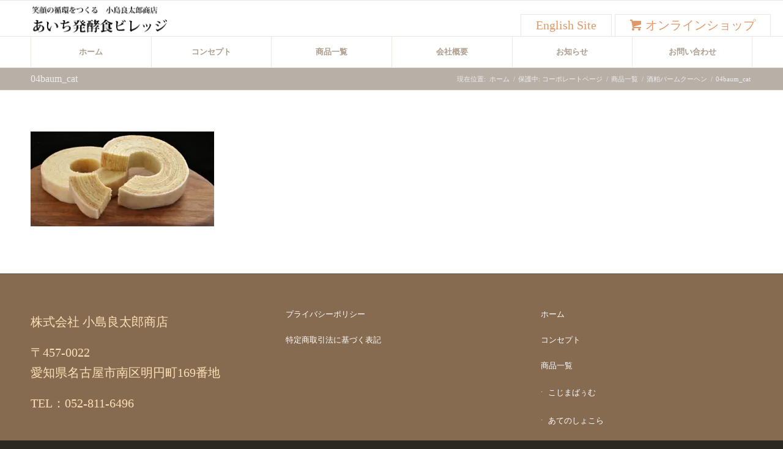

--- FILE ---
content_type: text/html; charset=UTF-8
request_url: https://fermentedfoodstuff.com/product-list_old/sakelees-baum/04baum_cat/
body_size: 14047
content:

<!DOCTYPE html>
<html lang="ja"
	prefix="og: https://ogp.me/ns#"  class="html_stretched responsive av-preloader-disabled av-default-lightbox  html_header_top html_logo_left html_bottom_nav_header html_menu_left html_large html_header_sticky html_header_shrinking html_mobile_menu_tablet html_header_searchicon_disabled html_content_align_center html_header_unstick_top html_header_stretch_disabled html_elegant-blog html_modern-blog html_av-overlay-full html_av-submenu-noclone html_entry_id_478 av-no-preview html_text_menu_active ">
<head>
<meta charset="UTF-8" />
<meta name="robots" content="index, follow" />


<!-- mobile setting -->
<meta name="viewport" content="width=device-width, initial-scale=1, maximum-scale=1">

<!-- Scripts/CSS and wp_head hook -->
<title>04baum_cat | 醸造食品、発酵食品のあいち発酵食ビレッジ</title>

		<!-- All in One SEO 4.1.3.4 -->
		<meta property="og:site_name" content="醸造食品、発酵食品のあいち発酵食ビレッジ |" />
		<meta property="og:type" content="article" />
		<meta property="og:title" content="04baum_cat | 醸造食品、発酵食品のあいち発酵食ビレッジ" />
		<meta property="article:published_time" content="2019-12-09T06:55:39Z" />
		<meta property="article:modified_time" content="2019-12-09T06:55:39Z" />
		<meta name="twitter:card" content="summary" />
		<meta name="twitter:domain" content="fermentedfoodstuff.com" />
		<meta name="twitter:title" content="04baum_cat | 醸造食品、発酵食品のあいち発酵食ビレッジ" />
		<script type="application/ld+json" class="aioseo-schema">
			{"@context":"https:\/\/schema.org","@graph":[{"@type":"WebSite","@id":"https:\/\/fermentedfoodstuff.com\/#website","url":"https:\/\/fermentedfoodstuff.com\/","name":"\u91b8\u9020\u98df\u54c1\u3001\u767a\u9175\u98df\u54c1\u306e\u3042\u3044\u3061\u767a\u9175\u98df\u30d3\u30ec\u30c3\u30b8","publisher":{"@id":"https:\/\/fermentedfoodstuff.com\/#organization"}},{"@type":"Organization","@id":"https:\/\/fermentedfoodstuff.com\/#organization","name":"\u91b8\u9020\u98df\u54c1\u3001\u767a\u9175\u98df\u54c1\u306e\u3042\u3044\u3061\u767a\u9175\u98df\u30d3\u30ec\u30c3\u30b8","url":"https:\/\/fermentedfoodstuff.com\/"},{"@type":"BreadcrumbList","@id":"https:\/\/fermentedfoodstuff.com\/product-list_old\/sakelees-baum\/04baum_cat\/#breadcrumblist","itemListElement":[{"@type":"ListItem","@id":"https:\/\/fermentedfoodstuff.com\/#listItem","position":"1","item":{"@type":"WebPage","@id":"https:\/\/fermentedfoodstuff.com\/","name":"\u30db\u30fc\u30e0","description":"\u5065\u5eb7\u5fd7\u5411\u306e\u98df\u3068\u3057\u3066\u6ce8\u76ee\u3055\u308c\u3066\u3044\u308b\u767a\u9175\u98df\u54c1\u3084\u91b8\u9020\u98df\u54c1\u306f\u3001\u611b\u77e5\u770c\u3067\u6700\u3082\u6570\u591a\u3044\u88fd\u54c1\u304c\u4f5c\u3089\u308c\u3066\u3044\u307e\u3059\u3002\u3042\u3044\u3061\u767a\u9175\u98df\u30d3\u30ec\u30c3\u30b8\u306f\u7f8e\u5473\u3057\u304f\u3066\u5065\u5eb7\u306b\u5f79\u7acb\u3064\u767a\u9175\u98df\u54c1\u3084\u91b8\u9020\u98df\u54c1\u3092\u958b\u767a\u3057\u3066\u7686\u3055\u307e\u306b\u304a\u5c4a\u3051\u3057\u3066\u3044\u307e\u3059\u3002\u3042\u3044\u3061\u767a\u9175\u98df\u30d3\u30ec\u30c3\u30b8\uff5c\u611b\u77e5\u30fb\u540d\u53e4\u5c4b","url":"https:\/\/fermentedfoodstuff.com\/"},"nextItem":"https:\/\/fermentedfoodstuff.com\/product-list_old\/sakelees-baum\/04baum_cat\/#listItem"},{"@type":"ListItem","@id":"https:\/\/fermentedfoodstuff.com\/product-list_old\/sakelees-baum\/04baum_cat\/#listItem","position":"2","item":{"@type":"WebPage","@id":"https:\/\/fermentedfoodstuff.com\/product-list_old\/sakelees-baum\/04baum_cat\/","name":"04baum_cat","url":"https:\/\/fermentedfoodstuff.com\/product-list_old\/sakelees-baum\/04baum_cat\/"},"previousItem":"https:\/\/fermentedfoodstuff.com\/#listItem"}]},{"@type":"Person","@id":"https:\/\/fermentedfoodstuff.com\/author\/wpmaster\/#author","url":"https:\/\/fermentedfoodstuff.com\/author\/wpmaster\/","name":"wpmaster","image":{"@type":"ImageObject","@id":"https:\/\/fermentedfoodstuff.com\/product-list_old\/sakelees-baum\/04baum_cat\/#authorImage","url":"https:\/\/secure.gravatar.com\/avatar\/57e85a3fdf5b445f8a5d3d419eb85ab8?s=96&d=mm&r=g","width":"96","height":"96","caption":"wpmaster"}},{"@type":"ItemPage","@id":"https:\/\/fermentedfoodstuff.com\/product-list_old\/sakelees-baum\/04baum_cat\/#itempage","url":"https:\/\/fermentedfoodstuff.com\/product-list_old\/sakelees-baum\/04baum_cat\/","name":"04baum_cat | \u91b8\u9020\u98df\u54c1\u3001\u767a\u9175\u98df\u54c1\u306e\u3042\u3044\u3061\u767a\u9175\u98df\u30d3\u30ec\u30c3\u30b8","inLanguage":"ja","isPartOf":{"@id":"https:\/\/fermentedfoodstuff.com\/#website"},"breadcrumb":{"@id":"https:\/\/fermentedfoodstuff.com\/product-list_old\/sakelees-baum\/04baum_cat\/#breadcrumblist"},"datePublished":"2019-12-09T06:55:39+09:00","dateModified":"2019-12-09T06:55:39+09:00"}]}
		</script>
		<script type="text/javascript" >
			window.ga=window.ga||function(){(ga.q=ga.q||[]).push(arguments)};ga.l=+new Date;
			ga('create', "UA-11332721-78", 'auto');
			ga('send', 'pageview');
		</script>
		<script async src="https://www.google-analytics.com/analytics.js"></script>
		<!-- All in One SEO -->

<link rel='dns-prefetch' href='//s.w.org' />
<link rel="alternate" type="application/rss+xml" title="醸造食品、発酵食品のあいち発酵食ビレッジ &raquo; フィード" href="https://fermentedfoodstuff.com/feed/" />
<link rel="alternate" type="application/rss+xml" title="醸造食品、発酵食品のあいち発酵食ビレッジ &raquo; コメントフィード" href="https://fermentedfoodstuff.com/comments/feed/" />
<link rel="alternate" type="application/rss+xml" title="醸造食品、発酵食品のあいち発酵食ビレッジ &raquo; 04baum_cat のコメントのフィード" href="https://fermentedfoodstuff.com/product-list_old/sakelees-baum/04baum_cat/feed/" />
		<script type="text/javascript">
			window._wpemojiSettings = {"baseUrl":"https:\/\/s.w.org\/images\/core\/emoji\/13.0.1\/72x72\/","ext":".png","svgUrl":"https:\/\/s.w.org\/images\/core\/emoji\/13.0.1\/svg\/","svgExt":".svg","source":{"concatemoji":"https:\/\/fermentedfoodstuff.com\/wp-includes\/js\/wp-emoji-release.min.js?ver=5.7.8"}};
			!function(e,a,t){var n,r,o,i=a.createElement("canvas"),p=i.getContext&&i.getContext("2d");function s(e,t){var a=String.fromCharCode;p.clearRect(0,0,i.width,i.height),p.fillText(a.apply(this,e),0,0);e=i.toDataURL();return p.clearRect(0,0,i.width,i.height),p.fillText(a.apply(this,t),0,0),e===i.toDataURL()}function c(e){var t=a.createElement("script");t.src=e,t.defer=t.type="text/javascript",a.getElementsByTagName("head")[0].appendChild(t)}for(o=Array("flag","emoji"),t.supports={everything:!0,everythingExceptFlag:!0},r=0;r<o.length;r++)t.supports[o[r]]=function(e){if(!p||!p.fillText)return!1;switch(p.textBaseline="top",p.font="600 32px Arial",e){case"flag":return s([127987,65039,8205,9895,65039],[127987,65039,8203,9895,65039])?!1:!s([55356,56826,55356,56819],[55356,56826,8203,55356,56819])&&!s([55356,57332,56128,56423,56128,56418,56128,56421,56128,56430,56128,56423,56128,56447],[55356,57332,8203,56128,56423,8203,56128,56418,8203,56128,56421,8203,56128,56430,8203,56128,56423,8203,56128,56447]);case"emoji":return!s([55357,56424,8205,55356,57212],[55357,56424,8203,55356,57212])}return!1}(o[r]),t.supports.everything=t.supports.everything&&t.supports[o[r]],"flag"!==o[r]&&(t.supports.everythingExceptFlag=t.supports.everythingExceptFlag&&t.supports[o[r]]);t.supports.everythingExceptFlag=t.supports.everythingExceptFlag&&!t.supports.flag,t.DOMReady=!1,t.readyCallback=function(){t.DOMReady=!0},t.supports.everything||(n=function(){t.readyCallback()},a.addEventListener?(a.addEventListener("DOMContentLoaded",n,!1),e.addEventListener("load",n,!1)):(e.attachEvent("onload",n),a.attachEvent("onreadystatechange",function(){"complete"===a.readyState&&t.readyCallback()})),(n=t.source||{}).concatemoji?c(n.concatemoji):n.wpemoji&&n.twemoji&&(c(n.twemoji),c(n.wpemoji)))}(window,document,window._wpemojiSettings);
		</script>
		<style type="text/css">
img.wp-smiley,
img.emoji {
	display: inline !important;
	border: none !important;
	box-shadow: none !important;
	height: 1em !important;
	width: 1em !important;
	margin: 0 .07em !important;
	vertical-align: -0.1em !important;
	background: none !important;
	padding: 0 !important;
}
</style>
	<link rel='stylesheet' id='avia-woocommerce-css-css'  href='https://fermentedfoodstuff.com/wp-content/themes/enfold/config-woocommerce/woocommerce-mod.css?ver=5.7.8' type='text/css' media='all' />
<link rel='stylesheet' id='avia-grid-css'  href='https://fermentedfoodstuff.com/wp-content/themes/enfold/css/grid.css?ver=4.5.2' type='text/css' media='all' />
<link rel='stylesheet' id='avia-base-css'  href='https://fermentedfoodstuff.com/wp-content/themes/enfold/css/base.css?ver=4.5.2' type='text/css' media='all' />
<link rel='stylesheet' id='avia-layout-css'  href='https://fermentedfoodstuff.com/wp-content/themes/enfold/css/layout.css?ver=4.5.2' type='text/css' media='all' />
<link rel='stylesheet' id='avia-module-blog-css'  href='https://fermentedfoodstuff.com/wp-content/themes/enfold/config-templatebuilder/avia-shortcodes/blog/blog.css?ver=5.7.8' type='text/css' media='all' />
<link rel='stylesheet' id='avia-module-postslider-css'  href='https://fermentedfoodstuff.com/wp-content/themes/enfold/config-templatebuilder/avia-shortcodes/postslider/postslider.css?ver=5.7.8' type='text/css' media='all' />
<link rel='stylesheet' id='avia-module-button-css'  href='https://fermentedfoodstuff.com/wp-content/themes/enfold/config-templatebuilder/avia-shortcodes/buttons/buttons.css?ver=5.7.8' type='text/css' media='all' />
<link rel='stylesheet' id='avia-module-button-fullwidth-css'  href='https://fermentedfoodstuff.com/wp-content/themes/enfold/config-templatebuilder/avia-shortcodes/buttons_fullwidth/buttons_fullwidth.css?ver=5.7.8' type='text/css' media='all' />
<link rel='stylesheet' id='avia-module-comments-css'  href='https://fermentedfoodstuff.com/wp-content/themes/enfold/config-templatebuilder/avia-shortcodes/comments/comments.css?ver=5.7.8' type='text/css' media='all' />
<link rel='stylesheet' id='avia-module-contact-css'  href='https://fermentedfoodstuff.com/wp-content/themes/enfold/config-templatebuilder/avia-shortcodes/contact/contact.css?ver=5.7.8' type='text/css' media='all' />
<link rel='stylesheet' id='avia-module-gallery-css'  href='https://fermentedfoodstuff.com/wp-content/themes/enfold/config-templatebuilder/avia-shortcodes/gallery/gallery.css?ver=5.7.8' type='text/css' media='all' />
<link rel='stylesheet' id='avia-module-gridrow-css'  href='https://fermentedfoodstuff.com/wp-content/themes/enfold/config-templatebuilder/avia-shortcodes/grid_row/grid_row.css?ver=5.7.8' type='text/css' media='all' />
<link rel='stylesheet' id='avia-module-heading-css'  href='https://fermentedfoodstuff.com/wp-content/themes/enfold/config-templatebuilder/avia-shortcodes/heading/heading.css?ver=5.7.8' type='text/css' media='all' />
<link rel='stylesheet' id='avia-module-hr-css'  href='https://fermentedfoodstuff.com/wp-content/themes/enfold/config-templatebuilder/avia-shortcodes/hr/hr.css?ver=5.7.8' type='text/css' media='all' />
<link rel='stylesheet' id='avia-module-icon-css'  href='https://fermentedfoodstuff.com/wp-content/themes/enfold/config-templatebuilder/avia-shortcodes/icon/icon.css?ver=5.7.8' type='text/css' media='all' />
<link rel='stylesheet' id='avia-module-iconbox-css'  href='https://fermentedfoodstuff.com/wp-content/themes/enfold/config-templatebuilder/avia-shortcodes/iconbox/iconbox.css?ver=5.7.8' type='text/css' media='all' />
<link rel='stylesheet' id='avia-module-iconlist-css'  href='https://fermentedfoodstuff.com/wp-content/themes/enfold/config-templatebuilder/avia-shortcodes/iconlist/iconlist.css?ver=5.7.8' type='text/css' media='all' />
<link rel='stylesheet' id='avia-module-image-css'  href='https://fermentedfoodstuff.com/wp-content/themes/enfold/config-templatebuilder/avia-shortcodes/image/image.css?ver=5.7.8' type='text/css' media='all' />
<link rel='stylesheet' id='avia-module-portfolio-css'  href='https://fermentedfoodstuff.com/wp-content/themes/enfold/config-templatebuilder/avia-shortcodes/portfolio/portfolio.css?ver=5.7.8' type='text/css' media='all' />
<link rel='stylesheet' id='avia-module-slideshow-css'  href='https://fermentedfoodstuff.com/wp-content/themes/enfold/config-templatebuilder/avia-shortcodes/slideshow/slideshow.css?ver=5.7.8' type='text/css' media='all' />
<link rel='stylesheet' id='avia-module-slideshow-fullsize-css'  href='https://fermentedfoodstuff.com/wp-content/themes/enfold/config-templatebuilder/avia-shortcodes/slideshow_fullsize/slideshow_fullsize.css?ver=5.7.8' type='text/css' media='all' />
<link rel='stylesheet' id='avia-module-slideshow-ls-css'  href='https://fermentedfoodstuff.com/wp-content/themes/enfold/config-templatebuilder/avia-shortcodes/slideshow_layerslider/slideshow_layerslider.css?ver=5.7.8' type='text/css' media='all' />
<link rel='stylesheet' id='avia-module-social-css'  href='https://fermentedfoodstuff.com/wp-content/themes/enfold/config-templatebuilder/avia-shortcodes/social_share/social_share.css?ver=5.7.8' type='text/css' media='all' />
<link rel='stylesheet' id='avia-module-toggles-css'  href='https://fermentedfoodstuff.com/wp-content/themes/enfold/config-templatebuilder/avia-shortcodes/toggles/toggles.css?ver=5.7.8' type='text/css' media='all' />
<link rel='stylesheet' id='avia-module-video-css'  href='https://fermentedfoodstuff.com/wp-content/themes/enfold/config-templatebuilder/avia-shortcodes/video/video.css?ver=5.7.8' type='text/css' media='all' />
<link rel='stylesheet' id='wp-block-library-css'  href='https://fermentedfoodstuff.com/wp-includes/css/dist/block-library/style.min.css?ver=5.7.8' type='text/css' media='all' />
<link rel='stylesheet' id='wc-block-style-css'  href='https://fermentedfoodstuff.com/wp-content/plugins/woocommerce/packages/woocommerce-blocks/build/style.css?ver=2.4.5' type='text/css' media='all' />
<link rel='stylesheet' id='WQFSP_style-css'  href='https://fermentedfoodstuff.com/wp-content/plugins/quantity-field-on-shop-page-for-woocommerce/css/style.css?ver=5.7.8' type='text/css' media='all' />
<style id='woocommerce-inline-inline-css' type='text/css'>
.woocommerce form .form-row .required { visibility: visible; }
</style>
<link rel='stylesheet' id='child-pages-shortcode-css-css'  href='https://fermentedfoodstuff.com/wp-content/plugins/child-pages-shortcode/css/child-pages-shortcode.min.css?ver=1.1.4' type='text/css' media='all' />
<link rel='stylesheet' id='wc-gateway-linepay-smart-payment-buttons-css'  href='https://fermentedfoodstuff.com/wp-content/plugins/woocommerce-for-japan/assets/css/linepay_button.css?ver=5.7.8' type='text/css' media='all' />
<link rel='stylesheet' id='child-style-css'  href='https://fermentedfoodstuff.com/wp-content/themes/enfold_child/style.css?ver=5.7.8' type='text/css' media='all' />
<link rel='stylesheet' id='avia-scs-css'  href='https://fermentedfoodstuff.com/wp-content/themes/enfold/css/shortcodes.css?ver=4.5.2' type='text/css' media='all' />
<link rel='stylesheet' id='avia-popup-css-css'  href='https://fermentedfoodstuff.com/wp-content/themes/enfold/js/aviapopup/magnific-popup.css?ver=4.5.2' type='text/css' media='screen' />
<link rel='stylesheet' id='avia-lightbox-css'  href='https://fermentedfoodstuff.com/wp-content/themes/enfold/css/avia-snippet-lightbox.css?ver=4.5.2' type='text/css' media='screen' />
<link rel='stylesheet' id='avia-widget-css-css'  href='https://fermentedfoodstuff.com/wp-content/themes/enfold/css/avia-snippet-widget.css?ver=4.5.2' type='text/css' media='screen' />
<link rel='stylesheet' id='avia-dynamic-css'  href='https://fermentedfoodstuff.com/wp-content/uploads/dynamic_avia/enfold_child.css?ver=63f82845cf05c' type='text/css' media='all' />
<link rel='stylesheet' id='avia-custom-css'  href='https://fermentedfoodstuff.com/wp-content/themes/enfold/css/custom.css?ver=4.5.2' type='text/css' media='all' />
<link rel='stylesheet' id='avia-style-css'  href='https://fermentedfoodstuff.com/wp-content/themes/enfold_child/style.css?ver=4.5.2' type='text/css' media='all' />
<script type='text/javascript' src='https://fermentedfoodstuff.com/wp-includes/js/jquery/jquery.min.js?ver=3.5.1' id='jquery-core-js'></script>
<script type='text/javascript' src='https://fermentedfoodstuff.com/wp-includes/js/jquery/jquery-migrate.min.js?ver=3.3.2' id='jquery-migrate-js'></script>
<script type='text/javascript' src='https://fermentedfoodstuff.com/wp-content/plugins/child-pages-shortcode/js/child-pages-shortcode.min.js?ver=1.1.4' id='child-pages-shortcode-js'></script>
<link rel="https://api.w.org/" href="https://fermentedfoodstuff.com/wp-json/" /><link rel="alternate" type="application/json" href="https://fermentedfoodstuff.com/wp-json/wp/v2/media/478" /><link rel="EditURI" type="application/rsd+xml" title="RSD" href="https://fermentedfoodstuff.com/xmlrpc.php?rsd" />
<link rel="wlwmanifest" type="application/wlwmanifest+xml" href="https://fermentedfoodstuff.com/wp-includes/wlwmanifest.xml" /> 
<meta name="generator" content="WordPress 5.7.8" />
<meta name="generator" content="WooCommerce 3.8.3" />
<link rel='shortlink' href='https://fermentedfoodstuff.com/?p=478' />
<link rel="alternate" type="application/json+oembed" href="https://fermentedfoodstuff.com/wp-json/oembed/1.0/embed?url=https%3A%2F%2Ffermentedfoodstuff.com%2Fproduct-list_old%2Fsakelees-baum%2F04baum_cat%2F" />
<link rel="alternate" type="text/xml+oembed" href="https://fermentedfoodstuff.com/wp-json/oembed/1.0/embed?url=https%3A%2F%2Ffermentedfoodstuff.com%2Fproduct-list_old%2Fsakelees-baum%2F04baum_cat%2F&#038;format=xml" />
<link rel="profile" href="http://gmpg.org/xfn/11" />
<link rel="alternate" type="application/rss+xml" title="醸造食品、発酵食品のあいち発酵食ビレッジ RSS2 Feed" href="https://fermentedfoodstuff.com/feed/" />
<link rel="pingback" href="https://fermentedfoodstuff.com/xmlrpc.php" />
<!--[if lt IE 9]><script src="https://fermentedfoodstuff.com/wp-content/themes/enfold/js/html5shiv.js"></script><![endif]-->
<link rel="icon" href="https://fermentedfoodstuff.com/wp-content/uploads/2020/06/favicon.png" type="image/png">
	<noscript><style>.woocommerce-product-gallery{ opacity: 1 !important; }</style></noscript>
	<style>.qib-container input[type='number']:not(#qib_id):not(#qib_id){-moz-appearance:textfield;}.qib-container input[type='number']:not(#qib_id):not(#qib_id)::-webkit-outer-spin-button,.qib-container input[type='number']:not(#qib_id):not(#qib_id)::-webkit-inner-spin-button{-webkit-appearance:none;display:none;margin:0;}form.cart button[type='submit']:not(#qib_id):not(#qib_id),form.cart .qib-container + div:not(#qib_id):not(#qib_id){display:inline-block;margin:0;padding-top:0;padding-bottom:0;float:none;vertical-align:top;text-align:center;}form.cart button[type='submit']:not(#qib_id):not(#qib_id):not(_){line-height:1;}form.cart button[type='submit']:not(#qib_id):not(#qib_id):not(_):not(_){height:35px;text-align:center;}form.cart .qib-container + button[type='submit']:not(#qib_id):not(#qib_id),form.cart .qib-container + div:not(#qib_id):not(#qib_id):not(_){margin-left:1em;}form.cart button[type='submit']:focus:not(#qib_id):not(#qib_id){outline-width:2px;outline-offset:-2px;outline-style:solid;}.qib-container div.quantity:not(#qib_id):not(#qib_id) {float:left;line-height:1;display:inline-block;margin:0;padding:0;border:none;border-radius:0;width:auto;min-height:initial;min-width:initial;max-height:initial;max-width:initial;}.qib-button:not(#qib_id):not(#qib_id){line-height:1;display:inline-block;margin:0;padding:0;box-sizing:border-box;height:35px;width:30px;color:black;background:#e2e2e2;border-color:#cac9c9;float:left;min-height:initial;min-width:initial;max-height:initial;max-width:initial;vertical-align:middle;font-size:16px;letter-spacing:0;border-style:solid;border-width:1px;transition:none;border-radius:0;}.qib-button:focus:not(#qib_id):not(#qib_id) {border:2px #b3b3aa solid;outline:none;}.qib-button:hover:not(#qib_id):not(#qib_id) {background:#d6d5d5;}.qib-container .quantity input.qty:not(#qib_id):not(#qib_id){line-height:1;background:none;text-align:center;vertical-align:middle;margin:0;padding:0;box-sizing:border-box;height:35px;width:45px;min-height:initial;min-width:initial;max-height:initial;max-width:initial;box-shadow:none;font-size:15px;border-style:solid;border-color:#cac9c9;border-width:1px 0;border-radius:0;}.qib-container .quantity input.qty:focus:not(#qib_id):not(#qib_id) {border-color:#cac9c9;outline:none;border-width:2px 1px;border-style:solid;}.woocommerce table.cart td.product-quantity:not(#qib_id):not(#qib_id){white-space:nowrap;}@media (min-width:768px){.woocommerce table.cart td.product-quantity:not(#qib_id):not(#qib_id){text-align:center;}}@media (min-width:768px){.woocommerce table.cart td.product-quantity .qib-container:not(#qib_id):not(#qib_id){display:flex;justify-content:center;}}.qib-container:not(#qib_id):not(#qib_id) {display:inline-block;}.woocommerce-grouped-product-list-item__quantity:not(#qib_id):not(#qib_id){margin:0;padding-left:0;padding-right:0;text-align:left;}.woocommerce-grouped-product-list-item__quantity .qib-container:not(#qib_id):not(#qib_id){display:flex;}.quantity .minus:not(#qib_id):not(#qib_id),.quantity .plus:not(#qib_id):not(#qib_id),.quantity > a:not(#qib_id):not(#qib_id){display:none;}.products.oceanwp-row .qib-container:not(#qib_id):not(#qib_id){margin-bottom:8px;}</style>
<!-- To speed up the rendering and to display the site as fast as possible to the user we include some styles and scripts for above the fold content inline -->
<script type="text/javascript">'use strict';var avia_is_mobile=!1;if(/Android|webOS|iPhone|iPad|iPod|BlackBerry|IEMobile|Opera Mini/i.test(navigator.userAgent)&&'ontouchstart' in document.documentElement){avia_is_mobile=!0;document.documentElement.className+=' avia_mobile '}
else{document.documentElement.className+=' avia_desktop '};document.documentElement.className+=' js_active ';(function(){var e=['-webkit-','-moz-','-ms-',''],n='';for(var t in e){if(e[t]+'transform' in document.documentElement.style){document.documentElement.className+=' avia_transform ';n=e[t]+'transform'};if(e[t]+'perspective' in document.documentElement.style)document.documentElement.className+=' avia_transform3d '};if(typeof document.getElementsByClassName=='function'&&typeof document.documentElement.getBoundingClientRect=='function'&&avia_is_mobile==!1){if(n&&window.innerHeight>0){setTimeout(function(){var e=0,o={},a=0,t=document.getElementsByClassName('av-parallax'),i=window.pageYOffset||document.documentElement.scrollTop;for(e=0;e<t.length;e++){t[e].style.top='0px';o=t[e].getBoundingClientRect();a=Math.ceil((window.innerHeight+i-o.top)*0.3);t[e].style[n]='translate(0px, '+a+'px)';t[e].style.top='auto';t[e].className+=' enabled-parallax '}},50)}}})();</script>		<style type="text/css" id="wp-custom-css">
			body,h1,h2,h3,h4,h5,h6,span,div, #top .title_container .main-title, tr.pricing-row td, #top .portfolio-title, .callout .content-area, .avia-big-box .avia-innerbox, .av-special-font, .av-current-sort-title, .html_elegant-blog #top .minor-meta, #av-burger-menu-ul li.alice{
font-family: 游明朝,"Yu Mincho",YuMincho,"Hiragino Mincho ProN",HGS明朝E,Georgia,serif;
}
#top .title_container .container,#socket .container{
padding-top:0px;
padding-bottom:0px;
min-height:fit-content;
}
.top_image_slider ul{
	max-height:430px;
}
span.nowrap{display:inline-block;}
/*メニュー均等に？*/
#avia-menu>li{
    width:16.6666%;
}
#avia-menu li:nth-last-child(2){
    border-right-width: 1px !important;
    border-right-style: solid !important;
}
/*真ん中グラデh3装飾*/
.t_h3>.av-special-heading-tag  {
  position: relative;
  font-weight:900 !important;
  padding: 0.25em 0;
  line-height:2.5em !important;
}
.t_h3>.av-special-heading-tag:after {
  content: "";
  display: block;
  height: 1px;
  opacity:0.2;
  background: -webkit-radial-gradient(currentColor, transparent);
  background: radial-gradient(currentColor, transparent);
  width:60%;
  left:0;
  right:0;
  margin:auto;
}
/*左からグラデh3装飾*/
.k_h3>.av-special-heading-tag  {
  position: relative;
  font-weight:900 !important;
  padding: 0.25em 0;
  line-height: 1.9em !important;
}
.k_h3>.av-special-heading-tag:after {
  content: "";
  display: block;
  height: 1px;
  opacity:0.2;
  background: -webkit-linear-gradient(to right,currentColor, transparent);
  background: linear-gradient(to right,currentColor, transparent);
	margin-bottom:10px;
}

/*ブログ文字サイズ*/
.post-title{
    font-size: inherit !important;
    text-align: inherit !important;
    letter-spacing: inherit !important;
}
/*スライダー文字サイズ変更 PConly*/
@media only screen and (min-width: 768px) {
.slideshow_caption{
width:100%;
}
.caption_fullwidth{
	bottom:auto;
	top:0;
	padding-top:7%;
}
.slideshow_caption p{
color:#ffffff;
font-size:1.8em;
font-weight:600;
letter-spacing:0.05em;
line-height:1.45em;
filter: drop-shadow(2px 4px 3px rgba(20,0,0,0.6));
	}
	.html_header_top.html_header_sticky.html_large.html_bottom_nav_header #main {
    padding-top: 110px;
	
}
/*スライドショー矢印*/
#top .avia-slideshow-arrows a{
color:transparent !important;
}
#top .avia-slideshow-arrows a:hover{
color:#ffffff !important;
}
#top .av-control-minimal .avia-slideshow-arrows a:before{
border: 2px solid transparent !important;
	transition: border 0.2s ease-out;
}
#top .av-control-minimal .avia-slideshow-arrows a:hover:before{
border: 2px solid #fff !important;
}
/*愛知で醸す*/
.t_h2 h2{
	letter-spacing:0.3em !important;
	font-size:2em;
}

/*右上メニュー2*/
.t_right .widget{
	padding:0px !important;
}
.t_right .widget a{
	text-decoration:none !important;
transition:all 0.2s;}
@media only screen and (min-width: 990px){
.t_right {
    position:absolute;
    right:20px;
    top:20px;
	min-width:250px;
	}
	.t_right_box{
		display: inline-block;
		margin:2px 0;
	border:solid 1px;
	padding:1px 1.2em;
}
}
@media only screen and (max-width: 989.99999px) {
.t_right{
    text-align:right;
    line-height:1em !important;
	width:100%;
}
		.t_right_box{
			display: inline-block;
	border:solid 1px;
			width:fit-content;
	padding:	1px 1.2em;
			font-size:10pt;
}
}
	a.inline-block{
		display: inline-block;
}

.t_cart2:before {
	font-family: entypo-fontello;
	content: "\e859";
	padding-right:7px;
}
/*右上2ここまで*/

/*ブログの文字がでかすぎる*/
@media only screen and (max-width: 767.9999px) {
	.alignleft{
	float:none !important;
	}
}
.blog-author{display:none;}
li#custom_html-2{list-style: none;}

/*woo*/
#top div.woocommerce-message a.button {
    background: #e0732a;}
#top div.woocommerce-message a.button:hover {
    background: #883d1f;}
#top div.woocommerce-message{
    color: #e0732a;
    font-weight: bold;
}
label[for="billing_last_name"]:after,label[for="billing_first_name"]:after,label[for="billing_yomigana_last_name"]:after,label[for="billing_yomigana_first_name"]:after,label[for="billing_city"]:after,label[for="billing_address_1"]:after,label[for="billing_address_2"]:after{
    content: "全角";
    font-size: 0.7em;
 ?  }
label[for="billing_postcode"]:after{
 content: "半角・ハイフンあり";
    font-size: 0.7em;
}
label[for="billing_phone"]:after,label[for="billing_email"]:after{
    content: "半角";
    font-size: 0.7em;
    }
/*商品説明タブ修正*/
#top div div.product .woocommerce-tabs ul.tabs li a { 
  white-space: nowrap !important; 
}
/*
li#tab-title-description a {
    font-size: 0 !important;
}
li#tab-title-description a:after {
content: "　　　　説明　　　　";
    font-size: 18px;
    }
*/
p#billing_city_field {
    clear: both !important;
}
.cart-collaterals td[data-title="送料"] .woocommerce-shipping-destination,td[data-title="送料"] .woocommerce-shipping-calculator{
font-size:0px;height:0px;}
.woocommerce-additional-fields H3 {
    width: 100%;
}

h3#ship-to-different-address {
    width: 100%;
    background: #f8f6f2;
    padding: 10px 0 10px 20px;
margin-bottom:26px;
}

h3#ship-to-different-address span{
    font-size: 19px;
}
#ship-to-different-address-checkbox{
    transform: scale(1.5);
}

label.woocommerce-form__label-for-checkbox {
    display:inline-block !important;
    width: 100%;
}

label[for="shipping_last_name"]:after,label[for="shipping_first_name"]:after,label[for="shipping_yomigana_last_name"]:after,label[for="shipping_yomigana_first_name"]:after,label[for="shipping_city"]:after,label[for="shipping_address_1"]:after,label[for="shipping_address_2"]:after{
    content: "全角";
    font-size: 0.7em;
 ?  }
label[for="shipping_postcode"]:after{
 content: "半角・ハイフンあり";
    font-size: 0.7em;
}
label[for="shipping_phone"]:after,label[for="shipping_email"]:after{
    content: "半角";
    font-size: 0.7em;
    }

p#shipping_city_field {
    clear: both !important;
}
a[href*="/author/"][href*="https://fermentedfoodstuff.com/"]{ display:none;
	pointer-events:none;}
.widget_categories , .widget_archive{
	font-size:10pt;
	line-height:12pt;
}
.widget_categories h3, .widget_archive h3{
	font-size:16pt;
	margin-bottom:15px;
}
a.hakkou_shop_top{
	font-size:15px;
}
a.hakkou_shop_top:hover{
	text-decoration:underline;
}
.wc_cart_ffs {
    clear: both;
}
	
/*サマーギフト202106*/
.inner_product_header {}
.avia-slideshow.slider202106.avia-fade-slider img{
max-height:220px;
width:auto;

}
.template-shop.avia-content-slider.slider202106b{
    font-size:12px;
}

.avia_textblock.top2021s h2{
    color:#e0732a;
     filter: drop-shadow(2px 2px 3px rgba(0, 0, 50, .2));
}
#top .button202106 a.avia-button  {
      transition: 0.4s;
}
#top .button202106 a.avia-button:hover  {
      opacity: 0.7;
}
	#top .monogatari2021s p.toggler.activeTitle ,#top .monogatari2021s .toggler {
text-align:center;
padding:10px;
letter-spacing:0.4em;
transition:0.2s;
font-size:20px;
}
#top .monogatari2021s div{
line-height:1.8em;
font-size:20px;
}
	/*.boxzilla*/
	#top div.boxzilla{		background:rgba(250,250,250,0.5) !important;
	padding-top:1px !important;	
	padding-left:1px !important;	
	padding-bottom:1px !important;	
	padding-right:1px !important;	
		margin-bottom:-0.5em !important;
	}
	/*カレンダー*/
	table#wp-calendar a{font-weight:900;position:relative;color:#e0732a;transition:.2s;display:block;width:100%;height:100%;background:#efefef;border-radius:50%;}
table#wp-calendar a:hover{text-decoration:none; color:#ffffff;background:#e0732a;}
	

	/*Les champs追加*/		</style>
		<style type='text/css'>
@font-face {font-family: 'entypo-fontello'; font-weight: normal; font-style: normal;
src: url('https://fermentedfoodstuff.com/wp-content/themes/enfold/config-templatebuilder/avia-template-builder/assets/fonts/entypo-fontello.eot');
src: url('https://fermentedfoodstuff.com/wp-content/themes/enfold/config-templatebuilder/avia-template-builder/assets/fonts/entypo-fontello.eot?#iefix') format('embedded-opentype'), 
url('https://fermentedfoodstuff.com/wp-content/themes/enfold/config-templatebuilder/avia-template-builder/assets/fonts/entypo-fontello.woff') format('woff'), 
url('https://fermentedfoodstuff.com/wp-content/themes/enfold/config-templatebuilder/avia-template-builder/assets/fonts/entypo-fontello.ttf') format('truetype'), 
url('https://fermentedfoodstuff.com/wp-content/themes/enfold/config-templatebuilder/avia-template-builder/assets/fonts/entypo-fontello.svg#entypo-fontello') format('svg');
} #top .avia-font-entypo-fontello, body .avia-font-entypo-fontello, html body [data-av_iconfont='entypo-fontello']:before{ font-family: 'entypo-fontello'; }
</style>

<!--
Debugging Info for Theme support: 

Theme: Enfold
Version: 4.5.2
Installed: enfold
AviaFramework Version: 5.0
AviaBuilder Version: 0.9.5
aviaElementManager Version: 1.0.1
- - - - - - - - - - -
ChildTheme: Enfold Child
ChildTheme Version: 
ChildTheme Installed: enfold

ML:256-PU:26-PLA:18
WP:5.7.8
Compress: CSS:disabled - JS:all theme files
Updates: disabled
PLAu:17
--><link href="https://fonts.googleapis.com/css?family=Noto+Serif+JP:400,700&display=swap&subset=japanese" rel="stylesheet">
	<link rel="stylesheet" type="text/css" href="https://fermentedfoodstuff.com/wp-content/themes/enfold_child/css/custom.css">
	<script>
  (function(d) {
    var config = {
      kitId: 'hew7yht',
      scriptTimeout: 3000,
      async: true
    },
    h=d.documentElement,t=setTimeout(function(){h.className=h.className.replace(/\bwf-loading\b/g,"")+" wf-inactive";},config.scriptTimeout),tk=d.createElement("script"),f=false,s=d.getElementsByTagName("script")[0],a;h.className+=" wf-loading";tk.src='https://use.typekit.net/'+config.kitId+'.js';tk.async=true;tk.onload=tk.onreadystatechange=function(){a=this.readyState;if(f||a&&a!="complete"&&a!="loaded")return;f=true;clearTimeout(t);try{Typekit.load(config)}catch(e){}};s.parentNode.insertBefore(tk,s)
  })(document);
</script>
</head>




<body id="top" class="attachment attachment-template-default attachmentid-478 attachment-jpeg  rtl_columns stretched sidebar_shadow theme-enfold woocommerce-no-js" itemscope="itemscope" itemtype="https://schema.org/WebPage" >

	
	<div id='wrap_all'>

	
<header id='header' class='all_colors header_color light_bg_color  av_header_top av_logo_left av_bottom_nav_header av_menu_left av_large av_header_sticky av_header_shrinking av_header_stretch_disabled av_mobile_menu_tablet av_header_searchicon_disabled av_header_unstick_top av_seperator_big_border av_alternate_logo_active'  role="banner" itemscope="itemscope" itemtype="https://schema.org/WPHeader" >

		<div  id='header_main' class='container_wrap container_wrap_logo'>
	
        <ul  class = 'menu-item cart_dropdown ' data-success='was added to the cart'><li class='cart_dropdown_first'><a class='cart_dropdown_link' href='https://fermentedfoodstuff.com/cart/'><span aria-hidden='true' data-av_icon='' data-av_iconfont='entypo-fontello'></span><span class='av-cart-counter'>0</span><span class='avia_hidden_link_text'>Shopping Cart</span></a><!--<span class='cart_subtotal'><span class="woocommerce-Price-amount amount"><span class="woocommerce-Price-currencySymbol">&yen;</span>0</span></span>--><div class='dropdown_widget dropdown_widget_cart'><div class='avia-arrow'></div><div class="widget_shopping_cart_content"></div></div></li></ul><div class='container av-logo-container'><div class='inner-container'><span class='logo'><a href='https://fermentedfoodstuff.com/'><img height='100' width='300' src='https://fermentedfoodstuff.com/wp-content/uploads/2022/11/hakkou-logo20221121.png' alt='醸造食品、発酵食品のあいち発酵食ビレッジ' /></a></span></div></div><div id='header_main_alternate' class='container_wrap'><div class='container'><nav class='main_menu' data-selectname='Select a page'  role="navigation" itemscope="itemscope" itemtype="https://schema.org/SiteNavigationElement" ><div class="avia-menu av-main-nav-wrap"><ul id="avia-menu" class="menu av-main-nav"><li id="menu-item-411" class="menu-item menu-item-type-custom menu-item-object-custom menu-item-home menu-item-top-level menu-item-top-level-1"><a href="https://fermentedfoodstuff.com/" itemprop="url"><span class="avia-bullet"></span><span class="avia-menu-text">ホーム</span><span class="avia-menu-fx"><span class="avia-arrow-wrap"><span class="avia-arrow"></span></span></span></a></li>
<li id="menu-item-342" class="menu-item menu-item-type-post_type menu-item-object-page menu-item-top-level menu-item-top-level-2"><a href="https://fermentedfoodstuff.com/concept/" itemprop="url"><span class="avia-bullet"></span><span class="avia-menu-text">コンセプト</span><span class="avia-menu-fx"><span class="avia-arrow-wrap"><span class="avia-arrow"></span></span></span></a></li>
<li id="menu-item-2395" class="menu-item menu-item-type-post_type menu-item-object-page menu-item-has-children menu-item-top-level menu-item-top-level-3"><a href="https://fermentedfoodstuff.com/product-list/" itemprop="url"><span class="avia-bullet"></span><span class="avia-menu-text">商品一覧</span><span class="avia-menu-fx"><span class="avia-arrow-wrap"><span class="avia-arrow"></span></span></span></a>


<ul class="sub-menu">
	<li id="menu-item-2397" class="menu-item menu-item-type-post_type menu-item-object-page"><a href="https://fermentedfoodstuff.com/kojimabaum/" itemprop="url"><span class="avia-bullet"></span><span class="avia-menu-text">こじまばぅむ</span></a></li>
	<li id="menu-item-2396" class="menu-item menu-item-type-post_type menu-item-object-page"><a href="https://fermentedfoodstuff.com/atenochocolat/" itemprop="url"><span class="avia-bullet"></span><span class="avia-menu-text">あてのしょこら</span></a></li>
</ul>
</li>
<li id="menu-item-2775" class="menu-item menu-item-type-post_type menu-item-object-page menu-item-mega-parent  menu-item-top-level menu-item-top-level-4"><a href="https://fermentedfoodstuff.com/corporate/" itemprop="url"><span class="avia-bullet"></span><span class="avia-menu-text">会社概要</span><span class="avia-menu-fx"><span class="avia-arrow-wrap"><span class="avia-arrow"></span></span></span></a></li>
<li id="menu-item-630" class="menu-item menu-item-type-post_type menu-item-object-page menu-item-top-level menu-item-top-level-5"><a href="https://fermentedfoodstuff.com/news/" itemprop="url"><span class="avia-bullet"></span><span class="avia-menu-text">お知らせ</span><span class="avia-menu-fx"><span class="avia-arrow-wrap"><span class="avia-arrow"></span></span></span></a></li>
<li id="menu-item-393" class="menu-item menu-item-type-post_type menu-item-object-page menu-item-top-level menu-item-top-level-6"><a href="https://fermentedfoodstuff.com/contact/" itemprop="url"><span class="avia-bullet"></span><span class="avia-menu-text">お問い合わせ</span><span class="avia-menu-fx"><span class="avia-arrow-wrap"><span class="avia-arrow"></span></span></span></a></li>
<li class="av-burger-menu-main menu-item-avia-special ">
	        			<a href="#">
							<span class="av-hamburger av-hamburger--spin av-js-hamburger">
					        <span class="av-hamburger-box">
						          <span class="av-hamburger-inner"></span>
						          <strong>Menu</strong>
					        </span>
							</span>
						</a>
	        		   </li></ul></div></nav></div> </div> 		   <div class="t_right">
		   <li id="custom_html-2" class="widget_text widget widget_custom_html"><div class="textwidget custom-html-widget"><a class="inline_block" href="javascript:(function(){a='foodstuff.com';b='foodstuff.com/en';if(document.location.href.indexOf(a)==-1){location.href=document.location.href.replace(b,a);}else{location.href=document.location.href.replace(a,b);}})(location.href);">
<div class="t_right_box">English Site</div>
</a>
<a href="https://fermentedfoodstuff.com/shop/" class="inline_block">
	<div class="t_cart2 t_right_box">オンラインショップ</div>
</a>
</div></li>
			</div>

		<!-- end container_wrap-->
		</div>
		<div class='header_bg'></div>

<!-- end header -->
</header>
		
	<div id='main' class='all_colors' data-scroll-offset='116'>

	<div class='stretch_full container_wrap alternate_color light_bg_color title_container'><div class='container'><h1 class='main-title entry-title'><a href='https://fermentedfoodstuff.com/product-list_old/sakelees-baum/04baum_cat/' rel='bookmark' title='Permanent Link: 04baum_cat'  itemprop="headline" >04baum_cat</a></h1><div class="breadcrumb breadcrumbs avia-breadcrumbs"><div class="breadcrumb-trail" xmlns:v="https://rdf.data-vocabulary.org/#"><span class="trail-before"><span class="breadcrumb-title">現在位置: </span></span> <span><a rel="v:url" property="v:title" href="https://fermentedfoodstuff.com" title="醸造食品、発酵食品のあいち発酵食ビレッジ"  class="trail-begin">ホーム</a></span> <span class="sep">/</span> <span><a rel="v:url" property="v:title" href="https://fermentedfoodstuff.com/?page_id=2607" title="保護中: コーポレートページ">保護中: コーポレートページ</a></span> <span class="sep">/</span> <span><a rel="v:url" property="v:title" href="https://fermentedfoodstuff.com/product-list_old/" title="商品一覧">商品一覧</a></span> <span class="sep">/</span> <span><a rel="v:url" property="v:title" href="https://fermentedfoodstuff.com/product-list_old/sakelees-baum/" title="酒粕バームクーヘン">酒粕バームクーヘン</a></span> <span class="sep">/</span> <span class="trail-end">04baum_cat</span></div></div></div></div>
		<div class='container_wrap container_wrap_first main_color fullsize'>

			<div class='container'>

				<main class='template-page content  av-content-full alpha units'  role="main" itemprop="mainContentOfPage" >

                    
		<article class='post-entry post-entry-type-page post-entry-478'  itemscope="itemscope" itemtype="https://schema.org/CreativeWork" >

			<div class="entry-content-wrapper clearfix">
                <header class="entry-content-header"></header><div class="entry-content"  itemprop="text" ><p class="attachment"><a href='https://fermentedfoodstuff.com/wp-content/uploads/2019/12/04baum_cat.jpg'><img width="300" height="155" src="https://fermentedfoodstuff.com/wp-content/uploads/2019/12/04baum_cat-300x155.jpg" class="attachment-medium size-medium" alt="" loading="lazy" srcset="https://fermentedfoodstuff.com/wp-content/uploads/2019/12/04baum_cat-300x155.jpg 300w, https://fermentedfoodstuff.com/wp-content/uploads/2019/12/04baum_cat-1030x532.jpg 1030w, https://fermentedfoodstuff.com/wp-content/uploads/2019/12/04baum_cat-768x397.jpg 768w, https://fermentedfoodstuff.com/wp-content/uploads/2019/12/04baum_cat-1536x794.jpg 1536w, https://fermentedfoodstuff.com/wp-content/uploads/2019/12/04baum_cat-1500x775.jpg 1500w, https://fermentedfoodstuff.com/wp-content/uploads/2019/12/04baum_cat-705x364.jpg 705w, https://fermentedfoodstuff.com/wp-content/uploads/2019/12/04baum_cat-600x310.jpg 600w, https://fermentedfoodstuff.com/wp-content/uploads/2019/12/04baum_cat.jpg 1548w" sizes="(max-width: 300px) 100vw, 300px" /></a></p>
</div><footer class="entry-footer"></footer>			</div>

		</article><!--end post-entry-->



				<!--end content-->
				</main>

				
			</div><!--end container-->

		</div><!-- close default .container_wrap element -->



						<div class='container_wrap footer_color' id='footer'>

					<div class='container'>

						<div class='flex_column av_one_third  first el_before_av_one_third'><section id="text-2" class="widget clearfix widget_text">			<div class="textwidget"><p>株式会社 小島良太郎商店</p>
<p>〒457-0022<br />
愛知県名古屋市南区明円町169番地</p>
<p>TEL：052-811-6496</p>
</div>
		<span class="seperator extralight-border"></span></section></div><div class='flex_column av_one_third  el_after_av_one_third  el_before_av_one_third '><section id="nav_menu-3" class="widget clearfix widget_nav_menu"><div class="menu-privacy-policy-container"><ul id="menu-privacy-policy" class="menu"><li id="menu-item-436" class="menu-item menu-item-type-post_type menu-item-object-page menu-item-privacy-policy menu-item-436"><a href="https://fermentedfoodstuff.com/privacy-policy/">プライバシーポリシー</a></li>
<li id="menu-item-437" class="menu-item menu-item-type-post_type menu-item-object-page menu-item-437"><a href="https://fermentedfoodstuff.com/specified-commerce/">特定商取引法に基づく表記</a></li>
</ul></div><span class="seperator extralight-border"></span></section><section id="text-3" class="widget clearfix widget_text">			<div class="textwidget"></div>
		<span class="seperator extralight-border"></span></section></div><div class='flex_column av_one_third  el_after_av_one_third  el_before_av_one_third '><section id="nav_menu-2" class="widget clearfix widget_nav_menu"><div class="menu-%e3%83%95%e3%83%83%e3%82%bf%e3%83%bc%e3%83%a1%e3%83%8b%e3%83%a5%e3%83%bc-container"><ul id="menu-%e3%83%95%e3%83%83%e3%82%bf%e3%83%bc%e3%83%a1%e3%83%8b%e3%83%a5%e3%83%bc" class="menu"><li id="menu-item-2695" class="menu-item menu-item-type-post_type menu-item-object-page menu-item-home menu-item-2695"><a href="https://fermentedfoodstuff.com/">ホーム</a></li>
<li id="menu-item-2696" class="menu-item menu-item-type-post_type menu-item-object-page menu-item-2696"><a href="https://fermentedfoodstuff.com/concept/">コンセプト</a></li>
<li id="menu-item-2690" class="menu-item menu-item-type-post_type menu-item-object-page menu-item-has-children menu-item-2690"><a href="https://fermentedfoodstuff.com/product-list/">商品一覧</a>
<ul class="sub-menu">
	<li id="menu-item-2692" class="menu-item menu-item-type-post_type menu-item-object-page menu-item-2692"><a href="https://fermentedfoodstuff.com/kojimabaum/">こじまばぅむ</a></li>
	<li id="menu-item-2691" class="menu-item menu-item-type-post_type menu-item-object-page menu-item-2691"><a href="https://fermentedfoodstuff.com/atenochocolat/">あてのしょこら</a></li>
</ul>
</li>
<li id="menu-item-2774" class="menu-item menu-item-type-post_type menu-item-object-page menu-item-2774"><a href="https://fermentedfoodstuff.com/corporate/">会社概要</a></li>
<li id="menu-item-2693" class="menu-item menu-item-type-post_type menu-item-object-page menu-item-2693"><a href="https://fermentedfoodstuff.com/news/">お知らせ</a></li>
<li id="menu-item-2699" class="menu-item menu-item-type-post_type menu-item-object-page menu-item-2699"><a href="https://fermentedfoodstuff.com/contact/">お問い合わせ</a></li>
<li id="menu-item-2698" class="menu-item menu-item-type-taxonomy menu-item-object-category menu-item-2698"><a href="https://fermentedfoodstuff.com/category/kojima-blog/">ブログ</a></li>
</ul></div><span class="seperator extralight-border"></span></section></div>

					</div>


				<!-- ####### END FOOTER CONTAINER ####### -->
				</div>

	


			

			
				<footer class='container_wrap socket_color' id='socket'  role="contentinfo" itemscope="itemscope" itemtype="https://schema.org/WPFooter" >
                    <div class='container'>

                        <span class='copyright'>© Copyright - 小島良太郎商店 </span>

                        
                    </div>

	            <!-- ####### END SOCKET CONTAINER ####### -->
				</footer>


					<!-- end main -->
		</div>
		
		<!-- end wrap_all --></div>

<a href='#top' title='Scroll to top' id='scroll-top-link' aria-hidden='true' data-av_icon='' data-av_iconfont='entypo-fontello'><span class="avia_hidden_link_text">Scroll to top</span></a>

<div id="fb-root"></div>


 <script type='text/javascript'>
 /* <![CDATA[ */  
var avia_framework_globals = avia_framework_globals || {};
    avia_framework_globals.frameworkUrl = 'https://fermentedfoodstuff.com/wp-content/themes/enfold/framework/';
    avia_framework_globals.installedAt = 'https://fermentedfoodstuff.com/wp-content/themes/enfold/';
    avia_framework_globals.ajaxurl = 'https://fermentedfoodstuff.com/wp-admin/admin-ajax.php';
/* ]]> */ 
</script>
 
 	<script type="text/javascript">
		var c = document.body.className;
		c = c.replace(/woocommerce-no-js/, 'woocommerce-js');
		document.body.className = c;
	</script>
	<script type='text/javascript' src='https://fermentedfoodstuff.com/wp-content/plugins/woocommerce/assets/js/jquery-blockui/jquery.blockUI.min.js?ver=2.70' id='jquery-blockui-js'></script>
<script type='text/javascript' id='wc-add-to-cart-js-extra'>
/* <![CDATA[ */
var wc_add_to_cart_params = {"ajax_url":"\/wp-admin\/admin-ajax.php","wc_ajax_url":"\/?wc-ajax=%%endpoint%%","i18n_view_cart":"\u30ab\u30fc\u30c8\u3092\u8868\u793a","cart_url":"https:\/\/fermentedfoodstuff.com\/cart\/","is_cart":"","cart_redirect_after_add":"yes"};
/* ]]> */
</script>
<script type='text/javascript' src='https://fermentedfoodstuff.com/wp-content/plugins/woocommerce/assets/js/frontend/add-to-cart.min.js?ver=3.8.3' id='wc-add-to-cart-js'></script>
<script type='text/javascript' src='https://fermentedfoodstuff.com/wp-content/plugins/woocommerce/assets/js/js-cookie/js.cookie.min.js?ver=2.1.4' id='js-cookie-js'></script>
<script type='text/javascript' id='woocommerce-js-extra'>
/* <![CDATA[ */
var woocommerce_params = {"ajax_url":"\/wp-admin\/admin-ajax.php","wc_ajax_url":"\/?wc-ajax=%%endpoint%%"};
/* ]]> */
</script>
<script type='text/javascript' src='https://fermentedfoodstuff.com/wp-content/plugins/woocommerce/assets/js/frontend/woocommerce.min.js?ver=3.8.3' id='woocommerce-js'></script>
<script type='text/javascript' id='wc-cart-fragments-js-extra'>
/* <![CDATA[ */
var wc_cart_fragments_params = {"ajax_url":"\/wp-admin\/admin-ajax.php","wc_ajax_url":"\/?wc-ajax=%%endpoint%%","cart_hash_key":"wc_cart_hash_bbf4a770bbcb7de8a1d8378c43f007c2","fragment_name":"wc_fragments_bbf4a770bbcb7de8a1d8378c43f007c2","request_timeout":"5000"};
/* ]]> */
</script>
<script type='text/javascript' src='https://fermentedfoodstuff.com/wp-content/plugins/woocommerce/assets/js/frontend/cart-fragments.min.js?ver=3.8.3' id='wc-cart-fragments-js'></script>
<script type='text/javascript' src='https://fermentedfoodstuff.com/wp-includes/js/comment-reply.min.js?ver=5.7.8' id='comment-reply-js'></script>
<script type='text/javascript' id='boxzilla-js-extra'>
/* <![CDATA[ */
var boxzilla_options = {"testMode":"","boxes":[]};
/* ]]> */
</script>
<script type='text/javascript' src='https://fermentedfoodstuff.com/wp-content/plugins/boxzilla/assets/js/script.min.js?ver=3.2.25' id='boxzilla-js'></script>
<script type='text/javascript' src='https://fermentedfoodstuff.com/wp-includes/js/wp-embed.min.js?ver=5.7.8' id='wp-embed-js'></script>
<script type='text/javascript' src='https://fermentedfoodstuff.com/wp-content/uploads/dynamic_avia/avia-footer-scripts-ec808f75f00296c177c90a56f39e377b.js' id='avia-footer-scripts-js'></script>
<!-- WooCommerce JavaScript -->
<script type="text/javascript">
jQuery(function($) { 

		jQuery(function($) {
		$("form.cart").on("change", "input.qty", function() {
        $(this.form).find("[data-quantity]").attr("data-quantity", this.value);  //used attr instead of data, for WC 4.0 compatibility
		});
		


		$(document.body).on("adding_to_cart", function() {
			$("a.added_to_cart").remove();
		});
		});
		


		jQuery(document.body).on("added_to_cart", function( data ) {

		jQuery(".added_to_cart").after("<p class='confirm_add'>Item Added</p>");
});

		

		
		// Make the code work after page load.
		$(document).ready(function(){			
			QtyChng();		
		});

		// Make the code work after executing AJAX.
		$(document).ajaxComplete(function () {
			QtyChng();
		});
		
			function QtyChng() {
				$(document).off("click", ".qib-button").on( "click", ".qib-button", function() {
		// Find quantity input field corresponding to increment button clicked.
		var qty = $( this ).siblings( ".quantity" ).find( ".qty" );
		// Read value and attributes min, max, step.
		var val = parseFloat(qty.val());
		var max = parseFloat(qty.attr( "max" ));
		var min = parseFloat(qty.attr( "min" ));		
		var step = parseFloat(qty.attr( "step" ));
		
		// Change input field value if result is in min and max range.
		// If the result is above max then change to max and alert user about exceeding max stock.
		// If the field is empty, fill with min for "-" (0 possible) and step for "+".
		if ( $( this ).is( ".plus" ) ) {
			if ( val === max ) return false;				   
			if( isNaN(val) ) {
				qty.val( step );			
			} else if ( val + step > max ) {
				qty.val( max );
			} else {
				qty.val( val + step );
			}	   
		} else {			
			if ( val === min ) return false;
			if( isNaN(val) ) {
				qty.val( min );
			} else if ( val - step < min ) {
				qty.val( min );
			} else {
				qty.val( val - step );
			}
		}
		
		qty.val( Math.round( qty.val() * 100 ) / 100 );
		qty.trigger("change");
		$( "body" ).removeClass( "sf-input-focused" );
		});
			}
			


		
			jQuery(document).on( "click", ".quantity input", function() {
				return false;
			});
			
			jQuery(document).on( "change input", ".quantity .qty", function() {					
				
				var add_to_cart_button = jQuery( this ).closest( ".product" ).find( ".add_to_cart_button" );

				// For AJAX add-to-cart actions				
				add_to_cart_button.attr( "data-quantity", jQuery( this ).val() );

				// For non-AJAX add-to-cart actions
				add_to_cart_button.attr( "href", "?add-to-cart=" + add_to_cart_button.attr( "data-product_id" ) + "&quantity=" + jQuery( this ).val() );				
			});
			
		
 });
</script>
<!-- Google tag (gtag.js) -->
<script async src="https://www.googletagmanager.com/gtag/js?id=G-EC7BPEFKTG"></script>
<script>
  window.dataLayer = window.dataLayer || [];
  function gtag(){dataLayer.push(arguments);}
  gtag('js', new Date());

  gtag('config', 'G-EC7BPEFKTG');
</script></body>
</html>


--- FILE ---
content_type: text/css
request_url: https://fermentedfoodstuff.com/wp-content/themes/enfold_child/style.css?ver=4.5.2
body_size: 9292
content:
/*
 Theme Name:   Enfold Child
 Template:     enfold
*/

/* custom CSS */
@import url('https://fonts.googleapis.com/earlyaccess/hannari.css');
@import url(//fonts.googleapis.com/earlyaccess/hannari.css);
.anchor_link{    padding-top: 70px;    margin-top: -70px;}
body,h1,h2,h3,h4,h5,h6,span,div, #top .title_container .main-title, tr.pricing-row td, #top .portfolio-title, .callout .content-area, .avia-big-box .avia-innerbox, .av-special-font, .av-current-sort-title, .html_elegant-blog #top .minor-meta, #av-burger-menu-ul li.alice{
font-family: 游明朝,"Yu Mincho",YuMincho,"Hiragino Mincho ProN",HGS明朝E,Georgia,serif;
}
#top .title_container .container,#socket .container{
padding-top:0px;
padding-bottom:0px;
min-height:fit-content;
}
.top_image_slider ul{
	max-height:430px;
}

/*メニュー均等に？*/
#avia-menu>li{
    width:16.6666%;
}
#avia-menu li:nth-last-child(2){
    border-right-width: 1px !important;
    border-right-style: solid !important;
}
/*真ん中グラデh3装飾*/
.t_h3>.av-special-heading-tag  {
  position: relative;
  font-weight:900 !important;
  padding: 0.25em 0;
  line-height:2.5em !important;
}
.t_h3>.av-special-heading-tag:after {
  content: "";
  display: block;
  height: 1px;
  opacity:0.2;
  background: -webkit-radial-gradient(currentColor, transparent);
  background: radial-gradient(currentColor, transparent);
  width:60%;
  left:0;
  right:0;
  margin:auto;
}
/*左からグラデh3装飾*/
.k_h3>.av-special-heading-tag  {
  position: relative;
  font-weight:900 !important;
  padding: 0.25em 0;
  line-height: 1.9em !important;
}
.k_h3>.av-special-heading-tag:after {
  content: "";
  display: block;
  height: 1px;
  opacity:0.2;
  background: -webkit-linear-gradient(to right,currentColor, transparent);
  background: linear-gradient(to right,currentColor, transparent);
	margin-bottom:10px;
}

/*ブログ文字サイズ*/
.post-title{
    font-size: inherit !important;
    text-align: inherit !important;
    letter-spacing: inherit !important;
}
/*スライダー文字サイズ変更 PConly*/
@media only screen and (min-width: 768px) {
.slideshow_caption{
width:100%;
}
.caption_fullwidth{
	bottom:auto;
	top:0;
	padding-top:7%;
}
.slideshow_caption p{
color:#ffffff;
font-size:1.8em;
font-weight:600;
letter-spacing:0.05em;
line-height:1.45em;
filter: drop-shadow(2px 4px 3px rgba(20,0,0,0.6));
	}
	
}
/*スライドショー矢印*/
#top .avia-slideshow-arrows a{
color:transparent !important;
}
#top .avia-slideshow-arrows a:hover{
color:#ffffff !important;
}
#top .av-control-minimal .avia-slideshow-arrows a:before{
border: 2px solid transparent !important;
	transition: border 0.2s ease-out;
}
#top .av-control-minimal .avia-slideshow-arrows a:hover:before{
border: 2px solid #fff !important;
}
/*愛知で醸す*/
.t_h2 h2{
	letter-spacing:0.3em !important;
	font-size:2em;
}

/*右上メニュー2*/
.t_right .widget{
	padding:0px !important;
}
.t_right .widget a{
	text-decoration:none !important;
transition:all 0.2s;}
@media only screen and (min-width: 990px){
.t_right {
    position:absolute;
    right:20px;
    top:20px;
	min-width:250px;
	}
	.t_right_box{
		display: inline-block;
		margin:2px 0;
	border:solid 1px;
	padding:1px 1.2em;
}
}
@media only screen and (max-width: 989.99999px) {
.t_right{
    text-align:right;
    line-height:1em !important;
	width:100%;
}
		.t_right_box{
			display: inline-block;
	border:solid 1px;
			width:fit-content;
	padding:	1px 1.2em;
			font-size:10pt;
}
}
	a.inline-block{
		display: inline-block;
}

.t_cart2:before {
	font-family: entypo-fontello;
	content: "\e859";
	padding-right:7px;
}
/*右上2ここまで*/

/*ブログの文字がでかすぎる*/
@media only screen and (max-width: 767.9999px) {
	.alignleft{
	float:none !important;
	}
}
.blog-author{display:none;}
li#custom_html-2{list-style: none;}

/*woo*/
#top div.woocommerce-message a.button {
    background: #e0732a;}
#top div.woocommerce-message a.button:hover {
    background: #883d1f;}
#top div.woocommerce-message{
    color: #e0732a;
    font-weight: bold;
}
label[for="billing_last_name"]:after,label[for="billing_first_name"]:after,label[for="billing_yomigana_last_name"]:after,label[for="billing_yomigana_first_name"]:after,label[for="billing_city"]:after,label[for="billing_address_1"]:after,label[for="billing_address_2"]:after{
    content: "全角";
    font-size: 0.7em;
 ?  }
label[for="billing_postcode"]:after{
 content: "半角・ハイフンあり";
    font-size: 0.7em;
}
label[for="billing_phone"]:after,label[for="billing_email"]:after{
    content: "半角";
    font-size: 0.7em;
    }
li#tab-title-description a {
    font-size: 0 !important;
}
li#tab-title-description a:after {
content: "　　　　説明　　　　";
    font-size: 18px;
    }
p#billing_city_field {
    clear: both !important;
}
.cart-collaterals td[data-title="送料"] .woocommerce-shipping-destination,td[data-title="送料"] .woocommerce-shipping-calculator{
font-size:0px;height:0px;}
.woocommerce-additional-fields H3 {
    width: 100%;
}

h3#ship-to-different-address {
    width: 100%;
    background: #f8f6f2;
    padding: 10px 0 10px 20px;
margin-bottom:26px;
}

h3#ship-to-different-address span{
    font-size: 19px;
}
#ship-to-different-address-checkbox{
    transform: scale(1.5);
}

label.woocommerce-form__label-for-checkbox {
    display:inline-block !important;
    width: 100%;
}

label[for="shipping_last_name"]:after,label[for="shipping_first_name"]:after,label[for="shipping_yomigana_last_name"]:after,label[for="shipping_yomigana_first_name"]:after,label[for="shipping_city"]:after,label[for="shipping_address_1"]:after,label[for="shipping_address_2"]:after{
    content: "全角";
    font-size: 0.7em;
 ?  }
label[for="shipping_postcode"]:after{
 content: "半角・ハイフンあり";
    font-size: 0.7em;
}
label[for="shipping_phone"]:after,label[for="shipping_email"]:after{
    content: "半角";
    font-size: 0.7em;
    }

p#shipping_city_field {
    clear: both !important;
}

/*サマーギフト202106*/
.inner_product_header {}
.avia-slideshow.slider202106.avia-fade-slider img{
max-height:220px;
width:auto;

}
.template-shop.avia-content-slider.slider202106b{
    font-size:12px;
}

.avia_textblock.top2021s h2{
    color:#e0732a;
     filter: drop-shadow(2px 2px 3px rgba(0, 0, 50, .2));
}
#top .button202106 a.avia-button  {
      transition: 0.4s;
}
#top .button202106 a.avia-button:hover  {
      opacity: 0.7;
}
	#top .monogatari2021s p.toggler.activeTitle ,#top .monogatari2021s .toggler {
text-align:center;
padding:10px;
letter-spacing:0.4em;
transition:0.2s;
font-size:20px;
}
#top .monogatari2021s div{
line-height:1.8em;
font-size:20px;
}
	/*.boxzilla*/
	#top div.boxzilla{		background:rgba(250,250,250,0.5) !important;
	padding-top:1px !important;	
	padding-left:1px !important;	
	padding-bottom:1px !important;	
	padding-right:1px !important;	
		margin-bottom:-0.5em !important;
	}
	/*カレンダー*/
	table#wp-calendar a{font-weight:900;position:relative;color:#e0732a;transition:.2s;display:block;width:100%;height:100%;background:#efefef;border-radius:50%;}
table#wp-calendar a:hover{text-decoration:none; color:#ffffff;background:#e0732a;}
	

@import url('https://fonts.googleapis.com/earlyaccess/hannari.css');
/*bg関連*/
div#bgbaumbg, div#bgbaumbg .avia-section {
position: relative;
height: 0px;
padding: 0px;
margin: 0px;
margin-bottom: -2px;
min-height: 0px;
border-bottom: solid 0px transparent;
}

img.bgbaum01 {
z-index: -100;
position: absolute;
top: 525vh;
right: -35%;
opacity: .1;
}
img.bgbaum02 {
position: absolute;
z-index: -100;
top: 810vh;
left: -35%;
opacity: .1;
}

#top div#baummain div {
	font-family: "Hannari", serif;
	max-width:1000px;
}
#top div#baummain h2 {
	font-family: "Hannari", serif;
	max-width:1000px;
}

/*縦書き*/
.tate {-ms-writing-mode: tb-rl;-webkit-writing-mode: vertical-rl;writing-mode: vertical-rl;
}
/*共通タテ見出し*/
.tate.th3 {
margin-top: -150px;
display: block;
position: absolute;
right:0px;
font-size:30px;
color: #86705b;
letter-spacing: .3em;
line-height: 1.6;
}

#top div#baummain .baum02o,#top div#baummain .th3,.kuruh3 {
font-family: kinuta-marumintikuma-stdn,serif !important;
font-weight: 400;
font-style: normal;
z-index:2;
}

.th3m {
background: #86705b;
color: #ffffff !important;
padding: 2em 3px;
margin: -2em 0 0 0;
font-size: 16px;
letter-spacing: 3px !important;
}


/*小島良太郎商店について*/
.kojima-tuite {
display: block;
margin: 80px auto 50px;
position: relative;
font-size:17px;
}

.kojima-tuiteimg {
position: absolute;
top: -100px;
left: -80px;
max-width: none;
transform: scale(-1, 1)rotate(30deg);

}

.kuruh3 {
margin-left: 80px;
font-size: 35px;
letter-spacing: .3em !important;
color: #231815;
}

.kurukuru {
width: auto;
line-height: 2.2;
max-height: 60vh;
margin-left: 50px;
}

.kurukuru-outer {
display: flex;
flex-direction: row-reverse;
align-items: center;
justify-content: center;
flex-wrap: wrap;
}

.kurutxt {
font-size:17px;}

.customerwreath {
min-width:250px;
width: auto;
font-size: 12px;
line-height: 1.2;
}

img.kojimalogop {
margin: 120px auto 60px;
}

/**/
#top .col_junmai {color: #182C59;}
#top .col_mirin {color: #7D1A1E;}

#top h3.col_mirin span,#top h3.col_junmai span{font-size:16px;font-family:"Hannari",serif;}
#top h3.col_mirin,#top h3.col_junmai{font-size:23px;font-family:"Hannari",serif;}

#top h2.col_mirin span,#top h2.col_junmai span{font-size:16px;letter-spacing: inherit;}
#top h2.col_mirin,#top h2.col_junmai{font-size:23px;letter-spacing: inherit;}

/*発酵 こじまばぅむ　商品らいんなっぷ >*/
#top h3.baumh3 {
display: dlock;
width: 9em;
color: #86705b;
margin: 80px auto;
text-align: center;
line-height: 2;
font-size:25px;
}
h3.baumh3:first-line {font-size: .75em;}
.blineupbox-outer {
display: flex;
flex-wrap: wrap;
width: 100%;
margin: 0 auto;
}
#top h2.baumh3 {
display: dlock;
width: 9em;
color: #86705b;
margin: 80px auto;
text-align: center;
line-height: 2;
font-size:25px;
}
h2.baumh3:first-line {font-size: .75em;}
.blineupbox-outer {
display: flex;
flex-wrap: wrap;
width: 100%;
margin: 0 auto;
}
.blineupbox {
padding: 25px;
width: 50%;
}
.blineupimage {display: flex;justify-content: space-around;align-items: flex-start;}
.blineupimage img{width:auto;height:100%;}
.blineuptext {font-size:18px;}

.blineupbox p.product.woocommerce.add_to_cart_inline {
border:solid 0px transparent !important;margin:20px 0px;padding:0px !important;color:#666666;font-size:28px;
}
.blineupbox .qt{font-size:17px;}
.blineupbox .qib-container{margin-bottom:20px;}
.blineupbox button.button.alt.ajax_add_to_cart.add_to_cart_button.product_type_simple,.blineupbox a.button {
text-align:center;
background-color:#000000;
color:#ffffff;display:block;width:100%;
font-family:"Hannari",serif;font-size:24px;font-weight:600;padding:10px 0 15px 0 !important;margin-left:0px !important;height:fit-content !important;}
.blineupbox button.button.alt.ajax_add_to_cart.add_to_cart_button.product_type_simple:hover,.blineupbox a.button:hover{border-color:transparent;opacity:.6;margin-bottom:2px;}
.blineupbox .qib-container {
background:#ffffff;
}
/*        inputを非表示*/
input[type="checkbox"].on-off {
opacity: 0;
visibility: collapse;
-webkit-backface-visibility:hidden;
backface-visibility:hidden;
}
/*          ラベル（「開く」ボタン）*/
#top .open-box label.open-label {
font-family: "meiryo", sans-serif;
font-weight: 300;
display: block;
width: 100%;
border-bottom: solid 1px #666666;
}
/*             ボタンっぽい効果*/
.open-label:active {}
.open-label:hover {}
/*             開閉エリア*/
div.open {
color: #666666;
font-family: "meiryo", sans-serif !important;
padding: 0 1em;
height: 0px;
opacity: 0;
font-size:14px;
transition: .5s;
z-index: -10;
}
/*             「開く」をタップで表示*/
.on-off:checked~.open {
padding: 1.5em 1em;
height: auto;
opacity: 1;
}
/*              開閉ここまで*/
a.bcartbutton {
background: #000000;
padding: 4px 60px 10px;
color: #ffffff !important;
transition: .2s;
width: 100%;
display: block;
text-align: center;
margin: 30px 0px;
}
a.bcartbutton:hover {
opacity: .6;
text-decoration: none;
}
.blineupbox p.product.woocommerce.add_to_cart_inline {
	border:solid 0px transparent !important;
	margin:20px 0px;padding:0px !important;
	color:#666666;
	font-size:28px;
}
.blineupbox .qt{font-size:17px;}
.blineupbox .qib-container{margin-bottom:20px;}
.blineupbox button.button.alt.ajax_add_to_cart.add_to_cart_button.product_type_simple {
	background:#000000;
	color:#ffffff;
	display:block;
	width:100%;
	font-family:"Hannari",serif;
	font-size:24px;
	font-weight:600;
	padding:10px 0 15px 0 !important;
	margin-left:0px !important;
	height:fit-content !important;
}
.blineupbox button.button.alt.ajax_add_to_cart.add_to_cart_button.product_type_simple:hover{
	border-color:transparent;
	opacity:.6;
	margin-bottom:2px;}


label.open-label{position:relative;}
label.open-label::before{
content:"";
width: 0;
height: 0;
border-style: solid;
border-width: 13.0px 7.5px 0 7.5px;
border-color: #4d4d4d transparent transparent transparent;
position: absolute;
top:calc( 50% - 3px );
right: 20px;
transition:.5s;
}

input:checked + label.open-label::before {transform: scale(1, -1)!important;}
.open{	pointer-events: none;}
label.open-label:checked  ~ .open{	pointer-events: auto;}
.qt {margin:20px 0;}

/*お客様の声 +shabon*/
.okyaku {
font-size: 25px;}
.c_baum {position:relative;
margin:100px 0 180px;}
#top .c_baum h2 {
font-size:20px;
display: dlock;
width: fit-content;
color: #86705b;
margin: 80px auto;
}
#top .c_baum h3 {
display: dlock;
width: fit-content;
color: #86705b;
margin: 80px auto;
}
.c_baumo {
width: fit-content;
margin: 0 auto;
display: block;
}
.c_baumi:nth-child(even) {
margin-left: 200px;
}
.c_baumi {
background: #ffffff;
width: 600px;
max-width: 100%;
color: #333333;
font-weight: 600;
padding: 40px;
font-size: 19px;
text-align: center;
}
.c_baum .cb01,.c_baum .cb02{
position:absolute;
z-index:-1;
}
.c_baum .cb01{
top:-50px;
left:100px;
transform:rotate(120deg);
}

.c_baum .cb02{
bottom:-20%;
    left:0;
}


/*おくりもの*/
.baum_okuri {font-size: 17px;color: #000000;}
.baum_okurii {height:auto;width:900px;max-width:75%;}
.baum_okurii img{margin-bottom:50px;max-width:700px;width:100%;}


/*召し上がり方*/
.baum_mes {display: flex;flex-direction: row-reverse;justify-content: center;}

.baum_masl{
margin-top: -150px;
padding-top:60px;
padding-right:60px;
position: relative;
width:45%;
display:flex;
flex-direction: column;
align-items: flex-end;
font-size:16px;
justify-content: space-between;
height:550px;
font-size:16px;}
.baum_masl img{margin-top:140px;}

.baumu_mesr {width:55%;}
.baumu_mesrin{position:relative;padding-top:100px;}
.baumu_mesrin .tate.th3{position:absolute;right:auto;left:0px;top:0px;}
.baumu_mesrin img{margin-top: -200px;width:400px; height:auto;margin-left:calc(5em + 50px);}
.baumu_mesri02{position:relative;bottom:150px;width:240px;z-index:-10;transform: rotate(-20deg);}

/*手焼きのこだわり*/
.baum_sho {
    margin-top:160px;
min-height: 90vh;
position: relative;
}

.baum_shoi {
top: 350px;
position:absolute;
bottom:100px;
font-size: 17px;
color: #000000;
letter-spacing: .1em;
}
.baum_sho_in{
margin-top: 250px;
width:900px;
height:100px;
position:relative;
}
.baum_shoi01,.baum_shoi03{position:absolute;}
.baum_shoi01{top:-50px;left:-100px;width:200px;transform:rotate(80deg);}
.baum_shoi02{
top:100px;
left:0;
width:900px;
position:static;
width:650px;}
.baum_shoi03{width:250px;
right:-10%;
top:200%;
left: 500px;
position: absolute;
}

/*発酵のうまみを凝縮した ふたつの味わい*/
.baum02 {position:relative;
}

.baum02a {margin-top: 330px;
display: flex;
font-weight: 600;
letter-spacing: .3em;
align-items: flex-end;
          
         }
.baum02a div{
position:relative;
bottom:1.5em;
margin-left:20px;
}
.baum02a img {
}

#top .baum2aabl {
	font-family: "Hannari",serif;
    color: #182C59;
    position: relative;
    bottom: 1.5em;
    margin-left: 20px;
    letter-spacing: .3em;
    font-size: 20px;
    margin-bottom: 0px;
	line-height: inherit;
}
#top .baum02aare {
	font-family: "Hannari",serif;
	color: #7D1A1E;
    position: relative;
    bottom: 1.5em;
    margin-left: 20px;
    letter-spacing: .3em;
    font-size: 20px;
    margin-bottom: 0px;
	line-height: inherit;
}

.baum02b {
margin-top: 15px;
font-size: 17px;
color: #000000;
}

a.baum02lineup {
background: #000;
padding: 4px 60px 10px;
font-size: 30px;
color: #ffffff !important;
transition: .2s;
}

a.baum02lineup:hover {opacity: .6;color: #ffffff;text-decoration: none;}
a.baum02lineup:focus {text-decoration:none;}

.baum02o {
color: #86705b !important;
line-height: 1.4em;
letter-spacing: .15em !important;
font-family: ;
display: block;
position: absolute;
right: 5em;
font-size: 35px;
right: 80px;
}
.baum02bgi01,.baum02bgi02{position:absolute;z-index:-1;}
.baum02bgi01{right:0;bottom:0px;top: 330px;}
.baum02bgi02{right:0;bottom:0px;}

/*top2*/
.baum01t{
margin-top: -100px;margin-bottom:200px;
letter-spacing: .15em;
position:relative;
font-size: 17px;
color: #000000;
}
.baum01t p {margin: 2em 0px;}
.baum01ti02,.baum01ti03{position:absolute;z-index: -1;}
.baum01ti01{}
.baum01ti02{right:50px;bottom:-60px;}
.baum01ti03{left:10%;bottom:-180px;}

/*top*/

.baum01ti {display: flex;
align-items: center;
justify-content: space-between;
flex-wrap: nowrap;
width:900px;
margin:0 auto;
}

.baum01ti img {
margin:-40px 40px 30px 100px;
}
.baum01titi{
 background:transparent;

}
.baum01titi{
 background:transparent;

}
/*   ateno lp   */
/*見出し*/
.tate.ath3{display: block;position: absolute;top:150px;right:50px;font-size:35px;color: #231815;letter-spacing: .2em;line-height: 1.6;font-family: kinuta-marumintikuma-stdn,serif !important;font-weight: 400;font-style: normal;z-index:2;}
.tate.ath4{display: block;position: absolute;right:0px;font-size:35px;color: #231815;letter-spacing: .2em;line-height: 1.6;font-family: kinuta-marumintikuma-stdn,serif !important;font-weight: 400;font-style: normal;z-index:2;}
h2.tate.ath3{display: block;position: absolute;right:50px;font-size:35px;color: #231815;letter-spacing: .2em !important;line-height: 1.6;font-family: kinuta-marumintikuma-stdn,serif !important;font-weight: 400;font-style: normal;z-index:2;}
h2.tate.ath4{display: block;position: absolute;right:0px;font-size:35px;color: #231815;letter-spacing: .2em !important;line-height: 1.6;font-family: kinuta-marumintikuma-stdn,serif !important;font-weight: 400;font-style: normal;z-index:2;}
.tate.ath3 .ath3a{
font-size:17px;
font-family: kinuta-marumintikuma-stdn,serif !important;
letter-spacing: .1em;
}
.tate.ath4 .ath3a{
font-size:17px;
font-family: kinuta-marumintikuma-stdn,serif !important;
letter-spacing: .1em;
}
.tate.ath3 .ath3a h2{
font-size:17px;
font-family: kinuta-marumintikuma-stdn,serif !important;
letter-spacing: .1em;
}
.tate.ath4 .ath3a h2{
font-size:17px;
font-family: kinuta-marumintikuma-stdn,serif !important;
letter-spacing: .1em;
}

/*bg*/
img.bgch01 {
z-index: -100;
position: absolute;
top: 645vh;
right: -35%;
opacity: .1;
}
img.bgch02 {
position: absolute;
z-index: -100;
top: 910vh;
left: -35%;
opacity: .1;
}
.at01aa{width:800px;
margin:0 auto 50px;;}
.at01a{
display:flex;
width:100%;
align-items: flex-end;
flex-direction: row-reverse;
}
.at01i01{}
.at01i02{padding-right:30px;}
.at01i03{}

.ats02o{position:relative;height:80vh;}
.ats02a{width:100%;text-align:right;}
.ats02b{position:absolute;top:0;left:0;height:100vh;}
.at01i04{position:relative;top:0;right:0;height:auto;}
.at01i05{position:absolute;bottom:20vh;right:70px;height:auto;width:600px;}
.at01i06{position:relative;top:50vh;left:-100px;height:auto;
transform:rotate(-120deg); z-index:-1;}


.ats03o{margin-bottom:120px;display:flex;width:100%;justify-content: space-between;align-items: flex-start;}
.ats03a{font-size:17px;}
.ats03h{font-size:26px;font-weight:600;margin:50px 0px;}
h2.ats03h{font-size:26px;font-weight:600;margin:50px 0px;letter-spacing: 0px !important;}
.ats03b{position:relative;width:50%;}
.ats03i1{width:260px;display:block;margin-left:120px;}
.ats03i2{width:150px;position:absolute;bottom:-50px;right:-30px;z-index:-1;transform:rotate(170deg);}
a.ats02lineup {background: #000;padding: 4px 60px 10px;font-size: 25px;color: #ffffff !important;transition: .2s;}
a.ats02lineup:hover {opacity: .6;color: #ffffff;text-decoration: none;}
a.ats02lineup:focus {text-decoration: none;}

/*あてのしょこらの楽しみ方*/
.ats04io{position:relative;width:fit-content;}
.ats04i1{}
.ats04ii{position:absolute;top:70%;left:70%;}

.ats05{margin:200px 0px 0px 0px; position:relative;height:80vh;}
.ats05a{width:80%;display:flex;justify-content: flex-end;height:50vh;line-height:50px;font-size:17px;}
.ats05 .tate p{margin-top:0px;margin-right:2em;}
.ats05i1{position:absolute;top: 300px;left: -20px;bottom: 0;left:0; z-index:-1;width:550px;}
.ats05i2{position:relative;top:-60vh;left:-80px;width:150px;height:auto;
transform:rotate(-30deg); z-index:-2;}
.ats05i3{position:absolute;top: 450px;bottom:-90px;right:25%;height:auto;width:200px;
transform:rotate(-120deg); z-index:-2;}
/*sake*/
.ats06,.ats07{position:relative;margin:80px 0;font-size:17px;line-height:50px;}
.ats06{height:400px;}
.ats07 {height:50vh;}
.ats06im{position:absolute;top:0;left:0;}
.ats06 .tate,.ats07 .tate{position:absolute;right:50px;}
.ats06i1{position:absolute;bottom:0;left:50%;width:800px;transform:translate(-50% ,0);}
.ats07i1{position:absolute;bottom:0;left:50%;width:750px;transform:translate(-50% ,0);z-index:-1;}
.ats07i2{position:absolute;bottom:-80px;left:0;}
/*お酒好きなあの人に*/
.ats08{margin:200px 0;position:relative;}
.ats08i2{position:absolute;top:-150px;right:15%;height:auto;width:200px;
transform:rotate(0deg)scale(-1,1); z-index:-2;}
.ats08u{}
.ats08i1{margin-top:100px;width: 700px;}
.ats08d{font-size:17px;}
/*お客様の声*/
.ats09h3{font-size:25px;width:fit-content;display:block;margin:50px auto;}
.ats09boxo{display:flex;flex-wrap:wrap;width:100%;margin:0 auto;justify-content: space-around;}
.ats09box0{font-size:17px;display:inline-block;width:48%;padding:1em;background:#ffffff;margin:1em 0;}
.ats09box1{}
.ats09box2{text-align:right;margin-top:2em;}
/*商品*/
.ats10 .blineupimage{margin-bottom:30px;}
@media only screen and (max-width: 900px) {
	.blineupbox{padding:50px 10px;}
}
@media only screen and (max-width: 767.9999px) {
.baum01ti{width:100%;}
.baum01ti img{zoom: 75%;margin:0px;}
.baum02a{flex-wrap: wrap;}
.baum02a:last-child{width:100%;display:block;}
.baum01ti03{transform:rotate(-140deg);left:auto;right:10vw;width:30vw;bottom:-200px;}
div.baum02a{margin-top:0px;}
.baum02o{font-size:20px;right:1em;}
.baum02b{font-size:13px}
.baum01t{margin-top: -50px;margin-bottom:0px;}
.baum01ti02{display:block;position:static;width:80%;margin:20px auto;z-index:-1;}
.blineupbox {width:100%;font-size:15px;}
#baummain .container{padding:0 20px;}
.baum01t {font-size:15px;}
.baum02bgi01{position:relative;right:-30%;top:-30px;width:90%;margin-bottom:-40px;}
a.baum02lineup {padding:15px 0px 22px 0px;display:flex;justify-content: center;}
.baum02bgi02{position:relative;left:-15%;top:-40px;width:90%;margin-bottom:-80px;transform:rotate(42deg)}
.baum_sho .th3{margin-top: 0px;position:relative;right:0;font-size: 20px;width:100%;}
.baum_sho_in{position:relative;margin-top: 0px;;background:;height:40vh;zoom: 50%;}
.baum_shoi01{width:40vw;left:0;top:60px;transform:rotate(-40deg)}
.baum_shoi02{position:static;top:0;}
.baum_shoi03{right:-20px;left:auto;width:45%;top:90px;}
.baum_shoi{position:static;margin-top: 120px;font-size: 14px;}
.baum_mes{flex-wrap:wrap;margin-top: 100px;}
.baumu_mesr .th3{position:static !important;font-size: 17px;}
.th3m {font-size: 12px;}
.baumu_mesr{width:100%;}
.baumu_mesrin{margin-top:80px;display:flex;}
.baumu_mesrin img{position:relative;right:125px;margin-top: -100px;}
.baumu_mesri02{bottom:auto;top:-48vh;left:55%;width:40vw;}
.baum_masl{align-items:center;padding:30px 0;width:100%;margin-top:-200px;font-size:15px;line-height:2;}
.baum_masl img{width:60vw;min-width:250px;margin-top: -300px;}
.baum_okuri .th3{font-size: 17px;right:0;}
.baum_okurii{width: auto;max-width:100%;}
.baum_okurii img{position:relative;left:-20px;width:80vw;}
.okyaku {font-size: 17px;}
.c_baumi{width:95vw;max-width:95vw;}
.c_baumi{position:relative;left:-20px;font-size:15px;text-align:left;margin:20px 0px;}
.c_baumi:nth-child(even){margin:auto;left:auto;right:0;text-align:right;}
.c_baum .cb01{top:auto;bottom:-20%;left:0;transform:rotate(100deg)scale(-1, 1);}
.c_baum .cb02{bottom:auto;top:-160px;left:auto;right:0;width:160px;transform:rotate(-120deg);}
.blineupimage{width:80%;margin:30px auto;align-items:flex-end;}
.blineupimage img{margin-left:20px;}
.blineuptext{font-size:15px;line-height:1.5;}
.kojima-tuite{margin-top:150px; font-size:16px;}
.kurukuru-outer .tate,div.kurutxt,.kuruh3{writing-mode:horizontal-tb;}
.kurukuru-outer{display:block;}
.kurutxt{width: 100%;font-size:16px;line-height:1.5;margin-bottom:40px;}
.kuruh3{margin-left:0;font-size:20px;margin-bottom:30px;letter-spacing:.3em;font-weight:600;font-family:"hannari",serif;}
.kurukuru {width: 100%;line-height: 1.8;max-height: none;margin-left: 0;}
.customerwreath{width:70vw;min-width:250px;margin:0 auto;}
.kojimalogop{margin-top:100px !important;width:130px;}

.at01i01 {margin-top: -30px;margin-right: 680px;padding-bottom: 250px;zoom: 70%;}
.at01i02 {margin-right: -100px;zoom: 70%;}
.at01i03 {zoom: 70%;}
.at01i04 {position: relative;top: -100px;right: -30px;height: auto;zoom: 60%;}
.at01i05 {right: 0px;}
.ats02b {top: -100px;}
.tate.ath3 {font-size: 20px;}
.tate.ath3 .ath3a {font-size: 12px;}
.at01i06 {top: 37vh;left: 0px;}
.ats03h {font-size: 20px;max-width: 200px !important;}
.ats03o {display: block;}
.ats03a {font-size: 15px;line-height: 1.2em;}
.ats03b {left: 30px;}
.ats03i2 {right: 15px;}
.tate.ath4 {font-size: 20px;height: 345px;}
.tate.ath4 .ath3a {font-size: 13px;}
.ats04io {margin-left: 50px !important;}
.ats05 .tate.ath4 {font-size: 20px;height: 265px;}
.ats05i1 {top: 250px;left: 30px;}
.ats05a .tate {writing-mode: inherit;width: 270px;line-height: 20px;font-size: 13px;margin-top: 410px;}
.ats05i3 { top: 750px;right: 1%;zoom: 75%;}
.ats06 .tate {line-height: 30px;font-size: 15px;right: 0px;}
.ats06 {height: 250px;}
.ats07 .tate {line-height: 30px;font-size: 15px;right: 0px;}
.ats07 {height: 400px;}
.ats07i1 {left: 70%;}
.ats07i2 {bottom: -150px;zoom: 0.7;}
.ats08i2 {top: -125px;zoom: .7;right: 0;}
.ats08u .tate.ath4 {font-size: 20px;height: 250px;}
.ats08i1 {margin-left: -40px;}
.ats08d {font-size: 14px;}
.ats09h3 {font-size: 20px;}
.ats09boxo { flex-direction: column;}
.ats09box0 { width: 100%;}
a.ats02lineup {padding:15px 0px 22px 0px;display:flex;justify-content: center;}
	
}

/* 20230217 */

	
	/*会社概要*/
	p.gaiyo01{
		font-family: "Hannari", serif;
		font-size:40px;
		color:#707070;
		text-align: center;
	}
	#top p.gaiyo02{
		font-family: "Hiragino Mincho Pro","Yu Mincho",serif;
		font-size:16px;
		color:#707070;
		text-align: center;
	}
	
	.gaiyo03{
		text-align: center;
		display: flex;
		justify-content: center;
	}	
	.gaiyo04{
		display: flex;
		justify-content: center;
	}
p.gaiyobox01-1{background:#7B8A95; margin:70px auto 40px auto; display:block; width:190px;color:#ffffff;font-size:28px;
             padding:5px 10px 5px 10px;; text-align:center;border-radius:5px;transition:.2s;font-family: "Hiragino Mincho Pro","Yu Mincho",serif;}
p.gaiyobox01-2{background:#7B8A95; margin:120px auto 90px auto; display:block; width:190px;color:#ffffff;font-size:28px;
             padding:5px 10px 5px 10px;; text-align:center;border-radius:5px;transition:.2s;font-family: "Hiragino Mincho Pro","Yu Mincho",serif;}
	.gaiyobox001 {
    padding: 0.5em 1em;
    margin: 2em 0;
    font-weight: bold;
    color: #FFFFFF;/*文字色*/
    background: #7B8A95;
    border: solid 3px #7B8A95;/*線*/
    border-radius: 10px;/*角の丸み*/
		font-family: "Hannari", serif;
		font-size:28px;
		text-align: center;
		display: flex;
		justify-content: center;
		width: 187px;
}
.gaiyobox01 p {
    margin: 0; 
    padding: 0;
}
	.gaiyobox02 {
    padding: 0.5em 1em;
    margin: 2em 0;
    font-weight: bold;
    color: #707070;/*文字色*/
    background: #FFFFFF;
    border: solid 3px #FFFFFF;/*線*/
    border-radius: 10px;/*角の丸み*/
		font-family: "Hannari", serif;
		font-size:16px;
		display: flex;
		width: 700px;
		max-width:calc(100vw - 30px);
		margin-top: 0px;
		margin-bottom: 0px;
		align-items: center;
}
.gaiyobox02 p {
    margin: 0; 
    padding: 0;
}
	.gaiyobox02l{
		display: inline;
		width: 200px;
		padding-left: 50px;
		font-family: "Hiragino Mincho Pro","Yu Mincho",serif;
	}
	.gaiyobox02r{
		display: inline;
		width: 500px;
		line-height: 1.5em;
		font-family: "Hiragino Mincho Pro","Yu Mincho",serif;
	}

.dev3 {text-align:center;}
.dev3 .ovimg{position:relative;width:fit-content;margin:0 auto;max-width:60vw;}
.dev3 .ovimg:hover{text-decoration:none; color:#ffffff;opacity:.5;}
.dev3 .ovimgno{position:relative;width:fit-content;margin:0 auto;max-width:60vw;}
.dev3 .overlaptext {position:absolute;bottom:15%;left:calc(50% - 0.5em);color:#ffffff;
                   font-size:80px;opacity:.8;}
.dev3 .ovmoji{margin-top:1em;min-height:2.5em;font-size:25px;font-family: "Hannari", serif;color:#707070;}
.dev3 .ovmoji:hover{margin-top:1em;min-height:2.5em;font-size:25px;font-family: "Hannari", serif;color:#707070;text-decoration:none;opacity:.5;}
.dev3 h4{margin-top:1em;min-height:2.5em;font-size:25px;font-family: "Hannari", serif;color:#707070;}
.dev3 .whiteback {text-align:left;background:#ffffff;padding:1em;border-radius:5px;line-height: 1.7em;font-family: "Hiragino Mincho Pro","Yu Mincho",serif;font-size:16px;}
a.blackbutton{background:#707070; margin:0 auto; display:block; width:500px;color:#ffffff;
             padding:10px; text-align:center;border-radius:5px;transition:.2s;font-family: "Hiragino Mincho Pro","Yu Mincho",serif;text-decoration: none;}
a.blackbutton:hover{text-decoration:none; color:#ffffff;opacity:.8;}

.footer23 {text-align:right;color:#ffffff;padding-top:50px;}
.footer23 a{color:#ffffff;transition:.2s;}
.footer23 a:hover{color:#ffffff;opacity:.8;text-decoration:none;}
.footer23 li,.j23topover li{display:inline-block;list-style-type:none;font-size:.8em;}
.footer23top{font-size:1.2em;}
.footer23bottom{font-size:small;}
.j23top{position:relative;}
.j23topover{position:absolute;top:0;left:0;width:100%;z-index: 30;background-color: transparent;}
.j23topover div.avia_textblock{display:flex;align-items: center;justify-content: space-between;}
.j23topover ul,.j23l,.j23r{display:inline-block;}
.j23topover a{color:#000000;text-shadow:0 0 3px white,0 0 3px white,0 0 10px white;}
.j23topover a:hover{color:#000000;}
.j23topsp div{max-height:calc(100vh - 65px);}
@media only screen and (max-width: 767px){
div.j23topover{position:static;height:fit-content;min-height:65px;
    background-repeat: repeat;
    background-image: url(https://fermentedfoodstuff.com/wp-content/uploads/2023/02/back-scaled.jpg);
    background-attachment: fixed;
    background-position: top center;}
div.j23topover>div>div{padding-top:20px; padding-bottom:0;}
div.j23topover .j23l {margin:0 auto;}
.j23topover li{display:none;}
div.av_one_third{width:100%; margin-left:0px;margin-top:50px;}
	    .footer23 {text-align:center;}

.footer23 li {display:block;}
    .footer23bottom{margin-top:50px;}
}

.gaiyo02outer{position:relative;
             padding-top:80px;
             padding-bottom:80px;
}
.gaiyo02outer:before{
    content:'';
    background-image: url(https://fermentedfoodstuff.com/wp-content/uploads/2023/02/グループ-148.png);
    display:block;
    position:absolute;
    top:0;
    left:0;
    width:200px;
    height:200px;
    background-size: contain;
  vertical-align: middle;
    background-repeat: no-repeat;
    transition:.2s;
}
.gaiyo02outer:after{
    content:'';
    background-image: url(https://fermentedfoodstuff.com/wp-content/uploads/2023/02/グループ-146.png);
    display:block;
    position:absolute;
    bottom:0;
    right:0;    
    width:200px;
    height:200px;
    background-size: contain;
    background-repeat: no-repeat;
  vertical-align: middle;
    transition:.2s;
}
@media only screen and (max-width: 900px){
    .gaiyo02outer:before{

        width:100px;
        height:140px;
		left:-100px;
		top:-40px;
}
.gaiyo02outer:after{
        width:95px;
        height:140px;
	    right:-100px;
		bottom: -60px;
}
    .gaiyo02outer{
		padding-top: 40px;
		padding-bottom:70px;
}

}

@media screen and (max-width: 767px){
	.gaiyoslider-pc {display: none; }
	
}
@media screen and (min-width: 767px){
	.gaiyoslider-sp {display: none; margin-left: -50px;}
	
}
@media screen and (min-width: 500px){
	.br-sp {display: none; }
	
}

@media screen and (max-width: 500px){
	p.gaiyo01 {font-size:25px;}
	.gaiyobox02l{padding-left: 0px;font-size:14px;width: 140px;}
	.gaiyobox02r{font-size:14px;width: 510px;}
	p.gaiyobox01-1{margin:0px auto 30px auto;font-size:20px;padding: 1px 10px 5px 10px;}
	p.gaiyobox01-2{margin:80px auto 0px auto;font-size:20px;padding: 1px 10px 5px 10px;}
	.br-pc {display: none; }
	
}

/* CSS */

--- FILE ---
content_type: text/css
request_url: https://fermentedfoodstuff.com/wp-content/themes/enfold_child/css/custom.css
body_size: 5112
content:
/* Have fun adding your style here :) - PS: At all times this file should contain a comment or a rule, otherwise opera might act buggy :( */

/* General Custom CSS */



/*
Desktop Styles
================================================== */
/* Note: Add new css to the media query below that you want to only effect the desktop view of your site */



/*Les champs追加*/


/*
こじまばぅむ
================================================== */

/*商品情報のフォント*/

.page-id-2116 #top .open-box label.open-label{
    font-family: 'Noto Serif JP', serif!important;
}


.baum_hakkou_01{
    display: none;
}


.page-id-2116 .c_baum .cb02 {
    bottom: -20px;
    left: -250px;
}


.page-id-2116 #top .c_baum h2 {
    margin: 150px auto 80px;
}


.page-id-2116 .baum01ti img {
    margin: -30px 40px 30px 50px;
}

.page-id-2116 .baum01t {
    margin-top: -80px;
}

.page-id-2116 .avia_textblock.baum01ti div p {
    margin-top: 50px;
    position: relative;
    width: 100%;
}


.page-id-2116 .avia_textblock.baum01ti {
    display: block;
}

.page-id-2116 .avia_textblock.baum01ti p img:nth-child(1) {
    width: 40%;
    margin-left: 30%;
    margin-top: 5%;

}

.page-id-2116 .avia_textblock.baum01ti p img:nth-child(2) {
    position: absolute;
    right: 0
}


.page-id-2116 div#baummain div {
    font-family: 'Noto Serif JP', serif;
}

.page-id-2116 div#baummain div p {
    font-size: 15px;
    letter-spacing: .25rem;
    color: #333333;
    line-height: 2rem;
}


.page-id-2116 .baum02a{
    margin-top: 220px;
}


.page-id-2116 .baum02b {
    font-size: 16px;
    letter-spacing: .15rem;
    line-height: 2.35rem;
    margin: 35px 0 60px;
		    font-family: 'Noto Serif JP', serif!important;
}

.page-id-2116 a.baum02lineup {
    background: #000;
    padding: 10px 60px 12px;
    font-size: 20px;
    color: #ffffff !important;
    transition: .2s;
    letter-spacing: .3rem;
}

.page-id-2116 .baum02bgi01 {
    right: 0;
    bottom: -90px !important;
    top: auto !important;
}

.page-id-2116 .tate.th3 p {
    font-size: 28px !important;
    letter-spacing: .4rem !important;
    line-height: 2.3rem !important;
    margin: auto 10px auto auto;
    color: #86705b !important;
}


.page-id-2116 .c_baum{
    margin-top: 150px !important;

}

.page-id-2116 .th3m {
    background: #86705b;
    color: #ffffff;
    padding: 1.5em 3px;
    margin: -20px 0 0 0;
    font-size: 16px;
    letter-spacing: 3px;
}

.page-id-2116 .baum_sho_in {
    margin-top: 330px;
}

.page-id-2116 .baum_shoi01 {
    top: 90px;
}


.page-id-2116 .baum_shoi {
    top: 350px;
    position: absolute;
    bottom: 100px;
    font-size: 16px;
    color: #000000;
    letter-spacing: .15em;
    line-height: 2.4rem;
}

.page-id-2116 .baum_sho {
    min-height: auto
}

.page-id-2116 .baum_masl .tate {
    font-size: 16px;
    letter-spacing: .1rem;
    line-height: 2.4rem;
    margin-right: 40px;
}

.page-id-2116 .baumu_mesrin img {
    margin-top: -140px;
    width: 360px;
    height: auto;
    margin-left: calc(7em + 50px);
}

.page-id-2116 .baum_shoi {
    margin-top: 230px;
    padding-bottom: 350px;
}

.page-id-2116 .baum_shoi {
    position: static;
}

.page-id-2116 .baum_okurii img {
    margin-bottom: 14px;
    margin-top: 30px;
    width: 75vw;
}

.page-id-2116 .baum_okurii {
    font-size: 15px;
    letter-spacing: .15rem;
    line-height: 2rem !important;
    font-family: 'Noto Serif JP', serif!important;
    padding: 0 10px;
}

.page-id-2116 .c_baum h2 {
    font-size: 25px;
    display: block;
    width: fit-content;
    color: #86705b;
    margin: 140px auto 90px;
}


#top h2.baumh3{
    margin: 80px auto 10px;
}

.page-id-2116 .c_baumo div {
    font-family: 'Noto Serif JP', serif !important;
    font-size: 16px;
    font-weight: 400;
}

.page-id-2116 .blineupimage img:nth-child(2) {
    width: 65%;
    margin-top: 36px;
}

.page-id-2116 h3.col_mirin span,
.page-id-2116 h3.col_junmai span {
    font-size: 15.5px;
    letter-spacing: .1rem;
    margin-bottom: -17px;
    display: block;
}

.page-id-2116 .blineupbox .blineuptext {
    font-size: 14px;
    letter-spacing: .25rem;
    color: #333333;
    line-height: 1.6rem !important;
    margin: 22px auto;
}

.page-id-2116 .open-box label.open-label {
    font-size: 17px!important;
    font-weight: 100!important;
    letter-spacing: .1rem;
}

.page-id-2116 span.woocommerce-Price-amount.amount {
    font-size: 28px;
    letter-spacing: 0.1rem;
    color: #333333;
    line-height: 2rem;
    display: block;
    margin-bottom: 25px;
}

.page-id-2116 .blineupbox button.button.alt.ajax_add_to_cart.add_to_cart_button.product_type_simple,
.page-id-2116. blineupbox a.button {
    text-align: center;
    background-color: #000000;
    color: #ffffff;
    display: block;
    width: 100%;
    font-family: "Hannari", serif;
    font-size: 23px;
    font-weight: 600;
    padding: 15px 0 15px 0 !important;
    margin-left: 0px !important;
    height: fit-content !important;
}

.page-id-2116 .blineupbox {
    padding: 25px;
    margin-bottom: 80px;
}

.kurukuru{
    max-height: 70vh !important;
}

.page-id-2116 .kurukuru-outer {
    margin-top: 110px;
}

.kurutxt {
    font-size: 16px;
    letter-spacing: .15rem;
    line-height: 2.5rem;
}

.page-id-2116 .avia_textblock.tate.kojima-tuite p {
    font-size: 17px !important;
}

.page-id-2116 .kurukuru-outer .customerwreath img {
    margin: 0;
}

.page-id-2116 .kurukuru-outer .customerwreath {
    line-height: 1.2rem;
}

.page-id-2116 .footer_color .textwidget {
    font-size: 16px;
}


img.bgbaum01{
    top: -4820px;
}

img.bgbaum02{
    display: none;
}



/*
Mobile Styles
================================================== */
/* Note: Add new css to the media query below that you want to only effect the Mobile and Tablet Portrait view */

@media screen and (min-width:767px) {
    .sp_only{
        display: none !important;
    }

}



@media screen and (max-width:767px) {

/*パソコン非表示*/

.pc_only{
    display: none !important;
}


.baum_sho{
    margin-top: 130px !important;
}


.baum_hakkou_01 {
    display: block;
    position: absolute;
    width: 47% !important;
    top: -50px;
    right: -30px;
}



    /* Add your Mobile Styles here */
    .page-id-2116 .baum01ti {
        display: block !important;
    }

    .page-id-2116 .baum02b {
        font-size: 16px;
        letter-spacing: .15rem;
        line-height: 2.35rem;
        margin: 5px 0 240px;
    }


    img.bgbaum01{
        top: -7080px;
    }

    .page-id-2116 .c_baumi:nth-child(2n+1){
        text-align: left;
    }

    .page-id-2116 .c_baumi:nth-child(2n ){
        text-align: right;
    }


    .page-id-2116 .baum02bgi01 {
        position: absolute;
        right: -70px;
        bottom: 20px;
        top: auto !important;
        width: 100%;
        margin-bottom: 50px;
        max-width: 450px;
        display: block;
    }

    .page-id-2116 .avia_textblock.baum01t {
        margin-bottom: 100px;
    }


    .page-id-2116 .baum02o {
        font-size: 30px;
        right: 1em;
        flex-wrap: wrap !important;
    }

    .page-id-2116 .baum02a h2.baum2aabl {
        width: 80% !important;
    }

    .page-id-2116 h2.baum2aabl {
        margin-bottom: -15px;
    }

    .page-id-2116 .avia_textblock.baum02 {
        margin-bottom: 90px;
    }

    .page-id-2116 .baum02a {
        margin-top: 100px !important;
    }

    .page-id-2116 a.baum02lineup {
        background: #000;
        padding: 10px 60px 12px;
        font-size: 20px;
        color: #ffffff !important;
        transition: .2s;
        letter-spacing: .3rem;
        width: 80%;
        max-width: 440px;
        margin: auto;
    }

    .page-id-2116 .baum02aare {
        margin-bottom: -15px;
        width: 80% !important;
    }

    .page-id-2116 .baum02a img {
        margin-left: 15%;
    }

    .page-id-2116 img.baum02bgi02 {
        position: absolute;
        bottom: 119px;
        top: auto;
        left: 0;
        width: 85%;
        max-width: 400px;
    }

    .page-id-2116 .baum02bgi01 {
        bottom: 20px !important;
    }

    .page-id-2116 .baum02b {
        font-size: 16px;
        letter-spacing: .15rem;
        line-height: 2.35rem;
        margin: 35px 0 260px;
    }

    .page-id-2116 .baum_sho_in {
        margin-top: 70px;
    }

    .page-id-2116 .baum_sho_in {
        width: 100%;
        margin: auto;
    }

    .page-id-2116 .baum_shoi {
        margin-top: 120px;
        padding-bottom: 0px;
    }

    .page-id-2116 .baum_masl {
        margin-top: -260px;
        margin-bottom: 90px;
    }


    .page-id-2116 .baum_masl img {
        margin-top: -260px;
    }


    .page-id-2116 .blineupimage img:nth-child(2) {
        width: 100%;
        margin-top: 26px;
        margin-bottom: -30px;
    }

    .page-id-2116 div .flex_column {
        z-index: 1;
        float: inherit;
        width: 100% !important;
    }


}

@media screen and (min-width: 767px) {
    .page-id-2116 .blineupbox {
        padding: 25px;
        width: 50%;
    }
}



@media screen and (max-width: 475px) {
    .page-id-2116 .blineupbox {
        padding: 25px;
        width: 100% !important;
    }

    .page-id-2116 .baum01t {
        margin-top: -15px;
    }

    .page-id-2116 .avia_textblock.baum01ti p img:nth-child(1) {
        width: 70%;
        margin-left: 5%;
        margin-top: 25%;
    }

    .page-id-2116 div#baummain div p {
        font-size: 14px;
        letter-spacing: .15rem;
        line-height: 1.8rem;
    }

    .page-id-2116 .baum01ti02 {
        display: block;
        position: static;
        width: 84%;
        margin: 12% 8%;
        z-index: -1;
        padding-bottom: 80px;
    }

    .page-id-2116 .baumu_mesrin img{
        margin-top: -80px;
    }


    #top div#baummain .baum02o{
        margin-top: -110px;
    }

    .page-id-2116 .baum02o {
        font-size: 22px;
        flex-wrap: wrap !important;
    }

    .page-id-2116 .baum02a img {
        WIDTH: 80%;
    }

    .page-id-2116 .baum02b {
        font-size: 14px;
        letter-spacing: .003rem;
        line-height: 2rem;
        margin: 35px 0 260px;
        padding: 0 10px;
    }

    .page-id-2116 a.baum02lineup {
        background: #000;
        padding: 10px 30px 12px;
        font-size: 20px;
        color: #ffffff !important;
        transition: .2s;
        letter-spacing: .1rem;
        width: 100%;
        max-width: 440px;
        margin: auto;
    }

    .page-id-2116 .baum02b {
        font-size: 14px;
        letter-spacing: .003rem;
        line-height: 2rem;
        margin: 25px 0 210px;
    }

    .page-id-2116 .tate.th3 p {
        font-size: 25px !important;
        letter-spacing: .3rem !important;
        line-height: 1.9rem !important;
        margin: auto 10px auto auto;
        color: #86705b !important;
    }

    .page-id-2116 .baum_shoi {
        margin-top: 160px;
        font-size: 15px;
        letter-spacing: .085em;
        line-height: 1.8rem;
        padding: 0 10px;
    }

    .baum_shoi03 {
        right: 0px;
        left: auto;
        width: 45%;
        top: 190px;
    }
    

    .page-id-2116 .baum_masl {
        margin-top: -210px;
    }

    .page-id-2116 .baum_masl .tate {
        letter-spacing: .3rem;
        font-size: 15px;
        line-height: 2rem;
    }

    .page-id-2116 .baum_masl {
        margin-top: -210px;
        margin-bottom: 10px;
    }

    .page-id-2116 .c_baumi {
        font-size: 16px;
        text-align: left;
        margin: 20px 0px;
        padding: 15px 32px;
    }

    .page-id-2116 h2.baumh3 {
        margin: 10px auto;
    }

    .page-id-2116 .blineupbox button.button.alt.ajax_add_to_cart.add_to_cart_button.product_type_simple,
    .page-id-2116 .blineupbox a.button {
        font-size: 20px;
    }

    .page-id-2116 .blineupbox {
        margin-bottom: 40px;
    }

    .page-id-2116 h2.kuruh3 {
        line-height: 2rem;
    }


    .baum01ti03 {
        right: 40px;
        bottom: -245px;
    }


}


/*
あてのしょこら
================================================== */

/*商品情報のフォント*/

.page-id-2131 #top .open-box label.open-label{
    font-family: 'Noto Serif JP', serif!important;
}


/*トップ*/

.at01i02{
    position: relative;
    bottom: -50px;
}

.at01aa p{
    margin-top: 50px;
}




/*バックの透かし*/
img.bgch02 {
   display: none;
}

div#bgbaumbg{
    z-index: 0;
}

img.bgch01 {
    top: -3630px;
}


/*商品ラインナップ*/
	
.page-id-2131 .baum02a{
    margin-top: 208px ;
}


.page-id-2131 .baum02bgi02 {
    right: -90px !important;
    bottom: -60px !important;
    width: 60%;
}



	.page-id-2131 h2.baumh3{
    margin: 140px auto 70px!important;
}
	.page-id-2131 .ats09h3{
	margin: 90px auto 50px;
}
	.page-id-2131 .avia_textblock .ats03a {
   font-size: 16px;
    letter-spacing: .2rem;
    color: #333333;
    line-height: 2rem;
    font-family: 'Noto Serif JP', serif!important;
    width: 500px;
}
	
		.page-id-2131 .baum02b {
    font-size: 16px;
    letter-spacing: .15rem;
    line-height: 2.35rem;
    margin: 35px 0 60px;
    font-family: 'Noto Serif JP', serif!important;
}
	
		.page-id-2131 a.ats02lineup {
  background: #000;
    padding: 10px 60px 12px;
    font-size: 20px;
    color: #ffffff !important;
    transition: .2s;
    letter-spacing: .1rem;
}
		.page-id-2131 .ats08d {
    font-size: 16px;
    letter-spacing: .15rem;
    line-height: 2.35rem;
    margin: 35px 0 110px;
    font-family: 'Noto Serif JP', serif!important;
}
	
		.page-id-2131 .ats09box1 {
	font-size: 15px;
    letter-spacing: .1rem;
    line-height: 1.8rem;
    margin: 20px 10px;
    font-family: 'Noto Serif JP', serif!important;
}
	
.page-id-2131 p.blineuptext {
    font-size: 14px;
    letter-spacing: .25rem;
    color: #333333;
    line-height: 1.6rem;
    font-family: 'Noto Serif JP', serif!important;
}
	
.open-box label.open-label {
   font-size: 17px!important;
    font-weight: 100;
    letter-spacing: .1rem;
    font-family: 'Noto Serif JP', serif!important;
}
	.page-id-2131 span.woocommerce-Price-amount.amount {
    font-size: 28px;
    letter-spacing: 0.1rem;
    color: #333333;
    line-height: 2rem;
    display: block;
    margin-bottom: 25px;
}
	
	
	.page-id-2131 .ats06 .tate{
		 font-size: 16px;
    letter-spacing: .10rem;
    line-height: 2.4rem;
		
	}
	
	.page-id-2131 .ats07 .tate{
		 font-size: 16px;
    letter-spacing: .10rem;
    line-height: 2.4rem;
		
	}

    .page-id-2131 #top h2.baumh3{
        color: #333333 !important;
    }



    .page-id-2131 #top div#baummain h2{
        color: #333333 !important;
    }
	
	.page-id-2131 span.baumh3s {

    font-size: 16px!important;
    letter-spacing: .1rem;
    margin-top: 5px;
    display: block;
}
	
	
	.page-id-2131	.hr.hr-custom.hr-center.hr-icon-no {
    margin-top: 55px;
}
	
		.page-id-2131 .ats02a img.at01i05 {
    position: absolute;
    top: 360px;
    bottom: auto;
}
	
	.page-id-2131	.ats02o{
		height:auto;
	}
	
	.page-id-2131 .ats02o {
    position: relative;
    height: auto!important;
    margin-bottom: 270px;
}
	
.page-id-2131 .baum02bgi01 {
    right: -82px;
    top: 410px;
    width: 60%;
    bottom: 0!important;
}
	
	.page-id-2131 .ats05 h2.tate.ath4 {
    letter-spacing: .5rem !important;
    line-height: 2.8rem !important;
    margin: auto 10px auto auto;
}
	
.page-id-2131 .tate.ath4 .ath3a {
    font-size: 16px;
    font-family: kinuta-marumintikuma-stdn,serif !important;
    letter-spacing: .1em;
    display: block;
    margin-left: -40px;
}

	.page-id-2131 .ats05a .tate {
    font-size: 16px;
    letter-spacing: .1rem;
    line-height: 2.4rem;
    margin-right: 40px;
}
	
		.page-id-2131 .ats05 {
    margin: 200px 0px 0px 0px;
    position: relative;
    height: auto!important;
}
	
	.page-id-2131 .ats07i1 {
    position: absolute;
    bottom: 0;
    top: 140px;
    left: 50%;
    width: 750px;
    transform: translate(-50% ,0);
    z-index: -1;
}
		.page-id-2131 .ats07i2 {
    position: absolute;
    bottom: 0;
    left: 0;
    top: 420px;
}
	
		.page-id-2131 .ats08 {
    margin-top: 250px;
    margin-bottom: 110px;
    position: relative;
}
	
		.page-id-2131 .avia_textblock.tate.kojima-tuite p {
    font-size: 16px;
    letter-spacing: .25rem;
    color: #333333;
    line-height: 2rem;
    font-family: 'Noto Serif JP', serif!important;
}

.page-id-2131 .ats09h3 {
    font-size: 25px;
    width: fit-content;
    display: block;
    margin: 90px auto 50px;
}


.ats06i1{
    width: 730px;
}


	.page-id-2131 .kojima-tuite {
    display: block;
    margin: 170px auto 50px!important;
    position: relative;
    font-size: 17px;
}

.page-id-2131 .ats04_hakkou_img1{
    display: none;
}
	
	
	
	@media screen and (min-width:767px) and ( max-width:1024px) {
		.page-id-2131 .at01a {
    width: 90%;
}
		
		.page-id-2131 .ats02a img.at01i05 {
    width: 65%;
}
		
.page-id-2131 h3.col_junmai {
    font-size: 20px;
}

	


    .at01i01{
        margin-right: 0px ;
    }

    .at01i03 {
        margin-left: 80px;
    }

    .ath4 {
        height: 345px !important;
    }

    .ats05 .ath4{
        height: 480px !important;
    }

    .ats08u .ath4{
        height: 430px !important;
    }

    

    img.bgch01 {
        top: -4430px;
    }


    .kuruh3{
        margin-left: 60px;
    }

    div.kurutxt{
        margin-left: 60px;
    }
    
    .ats03h{
        max-width: 280px !important;
    }

    
		
	}


    /*タブレット微調整用*/

    /*ipad 専用CSS*/
	
    @media screen and (min-width:767px) and ( max-width:819px) {

        .page-id-2131 .baum02bgi01 {
            right: -300px;
            top: -20px;
            width: 60%;
            bottom: 0!important;
        }

        .page-id-2131 .baum02bgi02 {
            left: auto;
            bottom: 70px !important;
            top: auto;
            right: -330px !important;
        }


        .ats03i1{
            margin-left: 420px;
        }

        .page-id-2131 .ats05a .tate{
            line-height: 2.4rem;
            -webkit-writing-mode: vertical-rl;
            writing-mode: vertical-rl;
            height: 500px;
        }

        .ats05i1 {
            top: 110px;
            left: 30px;
        }

        .ats06 {
            margin: 110px 0;
            height: 350px;
        }




        .page-id-2116 .baum02bgi01{
            width: 70%;
            right: -220px;
            bottom: 0px !important;
        }
    
        .page-id-2116 .baum02bgi02{
            left: 44%;
            top: -130px;
            width: 70%;
            margin-bottom: -210px;
        }

        .page-id-2116 .baum_shoi{
            padding-bottom: 70px;
        }


    }


    /*ipad Air 専用CSS*/

    @media screen and (min-width:800px) and ( max-width:830px) {
    .page-id-2116 .avia_textblock.baum01ti p img:nth-child(1){
        margin-left: 20%;
    }

   

    }





/*スマホ*/


@media screen and (max-width: 766px) {




    .page-id-2131 .ats07i2 {
        top: 450px;
    }

    .page-id-2131 .ats06im{

        top: -75px;
    }


    .kuruh3{
    line-height: 1.9rem;
    font-size: 23px;
    letter-spacing: 0.2rem !important;
    }


    #top h3.col_mirin, #top h3.col_junmai {
        font-size: 23px;
        line-height: 1.9rem;
        letter-spacing: 0.2rem;
    }

    .page-id-2131 .ats08d{
        margin: 50px 0 140px;
    }


    .page-id-2131 .ats07i1{
        top: 200px;
    }


    .page-id-2131 .ats05 h2.tate.ath4 {
        margin: auto -10px auto auto;
    }

    .page-id-2131 .tate.ath4 .ath3a{
        margin-left: -20px;
    }


    .page-id-2131 .ats04_hakkou_img1{
    display: block;
    position: absolute;
    width: 54%;
    top: -30px;
    right: -70px;
}


    .page-id-2131 .baum02a {
        margin-top: -100px;
    }

    .page-id-2131 .avia_textblock .ats03a {
    font-size: 14px;
    line-height: 1.8rem;
    padding: 0 10px;
    width: 350px;
    }

    .page-id-2131 .baum{
        font-size: 13px;
        line-height: 1.5rem;
        padding: 0 10px;
    }

    .page-id-2131 .baum02b{
        font-size: 13px;
        line-height: 1.5rem;
        padding: 0 10px;
        margin-top: 50px;
    }

    .page-id-2131 .ats08{
        margin-top: 110px;
    }


.page-id-2131 .at01aa .at01a {
    display: block!important;
    position: relative!important;
}
	.page-id-2131 .avia_textblock.at01aa {
    width: 100%;
}
	
	.page-id-2131 .at01aa .at01a img.at01i01 {
    position: absolute;
    right: 5%;
    top: 30px;
    margin-right: 0;
    width: 20%;
}
	img.at01i02 {
    margin-top: 350px;
    margin-left: -20%;
	width: 120%!important;
}

.page-id-2131 .at01i06 {
    top: 43vh;
    left: 20px;
    width: 80%;
}
	
	
	.page-id-2131 	.at01i04 {
    position: relative;
    top: -100px;
    right: -30px;
    height: auto;
    zoom: inherit;
    width: 55%;
}
	
	.page-id-2131 .ats02a img.at01i05 {
    position: absolute;
    top: auto;
    bottom: -240px;
}
	
	.page-id-2131 	.ats03h {
    font-size: 20px;
    max-width: 67%!important;
    line-height: 1.6rem;
}
	
.page-id-2131 h2.tate.ath4 {
    display: block;
		position: relative;
	height:inherit;
	width: 25%;
    margin-left: 75%;
	}
	
	.page-id-2131 .tate.ath3 .ath3a {
    font-size: 14px;
}
	.page-id-2131 .tate.ath4 .ath3a {
		font-size: 14px;}
	.page-id-2131 h2.tate.ath4{
		font-size:25px;
	}
		.page-id-2131 .ats02b h2.tate.ath3 {
    font-size: 25px;
	line-height: 2.35rem!important;
	}
.page-id-2131h2.baum2aabl {
    margin-right: 25%;
}
.page-id-2131 .ats04io {
    width: 50%;
    margin: 15px auto 10px!important;
}

.page-id-2131 .baum02bgi01 {
		right: -52px;
        width: 100%;
        top: 0px;
}

	
.page-id-2131 .baum02bgi02{
		position: relative;
    left: -15%;
    top: -40px;
    width: 100%;
    margin-bottom: -110px;
    transform: rotate(42deg);
	}
.page-id-2131 	.avia_textblock.baum02 {
    margin-bottom: 140px;
}
.page-id-2131 	.page-id-2131 .ats05 {
		margin: 60px 0px 0px 0px;}

.page-id-2131 	img.ats05i1 {
    position: relative;
    top: auto!important;
    left: auto!important;
    margin-left: 40px!important;
}
	.page-id-2131 .ats05a .tate {
    font-size: 14px;
    line-height: 1.8rem;
    padding: 0 10px;
    letter-spacing: .1rem;
    margin: auto;
    width: auto;
}
	
	.page-id-2131	.avia_textblock.ats06 {
    margin-top: -400px;
}
	
	
.page-id-2131 .ats06 {
    height: 340px;
}

	.page-id-2131 .avia_textblock.ats07 .tate {
        font-size: 16px;
        letter-spacing: 0.1rem;
        line-height: 2rem;
}
	
	.page-id-2131 .ats08i1 {
    margin-top: 100px;
    width: 90%;
    height: 120px;
}
	.page-id-2131 .ats08d {
    font-size: 14px;
    letter-spacing: .15rem;
		line-height: 1.5rem;}

	.page-id-2131 .ats09box1 {
		font-size: 13px;
        line-height: 1.5rem;
    }
	.page-id-2131 	.ats09box2 {
    font-size: 14px;
}
	
	.page-id-2131 h2.baumh3 {
    margin: 80px auto 0px!important;
}
	.page-id-2131 a.ats02lineup {
    background: #000;
    padding: 10px 30px 12px;
    font-size: 20px;
    color: #ffffff !important;
    transition: .2s;
    letter-spacing: .2rem;
}


.ats05a{
    width: 100%;
}


.ats05a .tate{
    font-size: 13px;
    letter-spacing: .25rem;
    color: #333333;
    line-height: 1.5rem;
    font-family: 'Noto Serif JP', serif!important;
}

.ats05 .tate p{
    margin-right: 0;
}

.ats05i2{
    top: -1020px;
    left: -20px;
}


.ats05i3 {
    top: 1030px;
    right: -9px;
    zoom: 75%;
}




.ats07 {
    height: 450px;
}


.page-id-2131 .ats06 .tate {
    font-size: 16px;
    letter-spacing: 0.1rem;
    line-height: 2rem;
}


.kurutxt{
    font-size: 14px;
    line-height: 1.8rem;
    padding: 0 10px;
    font-family: 'Noto Serif JP', serif!important;
}

.kuruh3{
    padding-left: 10px;
}


.ats06i1{
    bottom: 40px;
}


 
img.bgch01{
    top: -5600px;
   }


}	








@media screen and (max-width: 475px) {




	
	.page-id-2131	.avia_textblock.ats06 {
    margin-top: -70px;
}
	
.page-id-2131 div .flex_column {
    z-index: 1;
    float: inherit;
    width: 100% !important;
}
.page-id-2131 .footer_color .textwidget {
    font-size: 16px;
}




	
}



--- FILE ---
content_type: text/plain
request_url: https://www.google-analytics.com/j/collect?v=1&_v=j102&a=410631529&t=pageview&_s=1&dl=https%3A%2F%2Ffermentedfoodstuff.com%2Fproduct-list_old%2Fsakelees-baum%2F04baum_cat%2F&ul=en-us%40posix&dt=04baum_cat%20%7C%20%E9%86%B8%E9%80%A0%E9%A3%9F%E5%93%81%E3%80%81%E7%99%BA%E9%85%B5%E9%A3%9F%E5%93%81%E3%81%AE%E3%81%82%E3%81%84%E3%81%A1%E7%99%BA%E9%85%B5%E9%A3%9F%E3%83%93%E3%83%AC%E3%83%83%E3%82%B8&sr=1280x720&vp=1280x720&_u=IEBAAEABAAAAACAAI~&jid=212592845&gjid=969867098&cid=1511519258.1769427269&tid=UA-11332721-78&_gid=1990276769.1769427269&_r=1&_slc=1&z=1428359577
body_size: -453
content:
2,cG-2V596MDN65